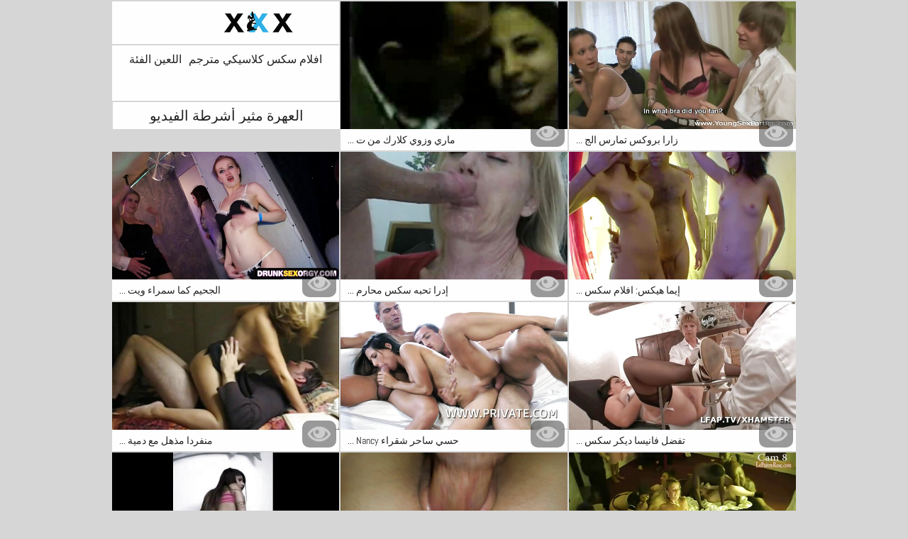

--- FILE ---
content_type: text/html; charset=UTF-8
request_url: https://ar.pornofilmegratis.org/category/swingers
body_size: 10657
content:
<!DOCTYPE html>
<html lang="ar" dir="rtl">
<head>           

            <title>الساخنة    أشرطة الفيديو الثلاثون الحرة . عالية الدقة فقط! - افلام سكس كلاسيكي مترجم  !</title>
<meta http-equiv="Content-Type" content="text/html; charset=utf-8"/> 
 
<meta name="description" content="مجانا أفضل جديد الأفلام الإباحية أفلام الكبار من  العهرة ! جميع مجانا. كل هد. "/>
<meta name="keywords" content="Adult, الكبار, الاباحية الفيلم , مجانا الثلاثون , الكبار الثلاثون أشرطة الفيديو , المرأة مثير جميلة "/>
<meta name="apple-touch-fullscreen" content="YES" />
<meta name="viewport" content="width=device-width, initial-scale=1">

<link href="https://ar.pornofilmegratis.org/css/css.css" rel="stylesheet">
<link href="https://ar.pornofilmegratis.org/css/font-awesome.okx.v1.css" rel="stylesheet" type="text/css"/> 
  
	<link href="https://ar.pornofilmegratis.org/css/styles.okx.v13.css" rel="stylesheet" type="text/css"/> 
 
 <base target="_blank">
		<link href="https://ar.pornofilmegratis.org/css/lightGallery.mob.okx.v1.css" rel="stylesheet" type="text/css"/> 



	<link href="https://ar.pornofilmegratis.org/category/swingers/" rel="canonical"/>

<link rel="apple-touch-icon" sizes="57x57" href="/files/apple-icon-57x57.png">
<link rel="apple-touch-icon" sizes="60x60" href="/files/apple-icon-60x60.png">
<link rel="apple-touch-icon" sizes="72x72" href="/files/apple-icon-72x72.png">
<link rel="apple-touch-icon" sizes="76x76" href="/files/apple-icon-76x76.png">
<link rel="apple-touch-icon" sizes="114x114" href="/files/apple-icon-114x114.png">
<link rel="apple-touch-icon" sizes="120x120" href="/files/apple-icon-120x120.png">
<link rel="apple-touch-icon" sizes="144x144" href="/files/apple-icon-144x144.png">
<link rel="apple-touch-icon" sizes="152x152" href="/files/apple-icon-152x152.png">
<link rel="apple-touch-icon" sizes="180x180" href="/files/apple-icon-180x180.png">
<link rel="icon" type="image/png" sizes="192x192"  href="/files/android-icon-192x192.png">
<link rel="icon" type="image/png" sizes="32x32" href="/files/favicon-32x32.png">
<link rel="icon" type="image/png" sizes="96x96" href="/files/favicon-96x96.png">
<link rel="icon" type="image/png" sizes="16x16" href="/files/favicon-16x16.png">

<meta name="msapplication-TileColor" content="#ffffff">
<meta name="msapplication-TileImage" content="/files/ms-icon-144x144.png">
<meta name="theme-color" content="#ffffff">
</head>
<body class="asdasdasd">





<div class="wrapper pintour ">
		<div class="head-wrapper      popul-head ">
			<div class="head  no-tags-header">
			<div class="head-top">
				<div class="head-open-menu" title="MENU">
					<i class="fa fa-bars"></i>  
				</div>
				<div class="logo">
					<a href="/" title="افلام سكس كلاسيكي مترجم"><img src="/files/logo.svg" width="154" height="30" alt="افلام سكس كلاسيكي مترجم"></a>
				</div>
			</div>
<div class="head-bottom"><div class="head-menu"><ul>
<li ><a href="/">افلام سكس كلاسيكي مترجم </a><li ><a href="/categories.html">اللعين الفئة </a></li><li ><a href="/channels.html">القنوات </a></li><li ><a href="/tags.html">العلامات </a></li>
    
</ul></div></div>
		</div>
		
    <div class="top-bl">
        <div class="top-bl-ins">
								<h1>العهرة مثير أشرطة الفيديو </h1>
				
        </div>
    </div>
</div>

<div id="list_videos_videos">
    
    
    <div class="thumb-bl thumb-bl-video   ">
			<div class="thumb thumb-video">
				<a href="/video/2204/%D9%85%D8%A7%D8%B1%D9%8A-%D9%88%D8%B2%D9%88%D9%8A-%D9%83%D9%84%D8%A7%D8%B1%D9%83-%D9%85%D9%86-%D8%AA%D9%88-%D9%83%D9%88%D8%AF-%D8%A3%D8%B1%D9%8A%D8%A7%D9%86%D8%A7-%D8%AA%D8%B4%D8%AA%D8%B1%D9%83%D8%A7%D9%86-%D9%81%D9%8A-%D9%86%D9%82%D8%A7%D9%86%D9%82-%D8%B3%D9%83%D8%B3-%D9%85%D8%AD%D8%A7%D8%B1%D9%85-%D9%83%D9%84%D8%A7%D8%B3%D9%8A%D9%83%D9%8A-%D9%85%D8%AA%D8%B1%D8%AC%D9%85-%D8%B6%D8%AE%D9%85%D8%A9/"  >
											<img class="thumb lazy-load" src="https://ar.pornofilmegratis.org/media/thumbs/4/v02204.jpg?1660272370" alt="ماري وزوي كلارك من تو كود أريانا تشتركان في نقانق سكس محارم كلاسيكي مترجم ضخمة"  width="320" height="180"/><p>ماري وزوي كلارك من ت ...</p>
					
				</a>
			</div> 
			<div class="preview">
				<svg version="1.1" xmlns="http://www.w3.org/2000/svg" width="34" height="34" viewBox="0 0 32 32" id="startButton_58108" style="margin: 0 0 -3px;">
					<path stroke-width=".2"  class="path" stroke="#F0F0F0" fill="#ccc" d="M16 6c-6.979 0-13.028 4.064-16 10 2.972 5.936 9.021 10 16 10s13.027-4.064 16-10c-2.972-5.936-9.021-10-16-10zM23.889 11.303c1.88 1.199 3.473 2.805 4.67 4.697-1.197 1.891-2.79 3.498-4.67 4.697-2.362 1.507-5.090 2.303-7.889 2.303s-5.527-0.796-7.889-2.303c-1.88-1.199-3.473-2.805-4.67-4.697 1.197-1.891 2.79-3.498 4.67-4.697 0.122-0.078 0.246-0.154 0.371-0.228-0.311 0.854-0.482 1.776-0.482 2.737 0 4.418 3.582 8 8 8s8-3.582 8-8c0-0.962-0.17-1.883-0.482-2.737 0.124 0.074 0.248 0.15 0.371 0.228v0zM16 13c0 1.657-1.343 3-3 3s-3-1.343-3-3 1.343-3 3-3 3 1.343 3 3z"></path>
				</svg>

			</div> 
		</div>











							
							
							
							
							
							
							
			<div class="thumb-bl thumb-bl-video   ">
			<div class="thumb thumb-video">
				<a href="https://ar.pornofilmegratis.org/link.php"  >
											<img class="thumb lazy-load" src="https://ar.pornofilmegratis.org/media/thumbs/9/v07609.jpg?1662683487" alt="زارا بروكس تمارس الجنس في الهواء سكس كلاسيكي قديم مترجم الطلق مع عينيها عسليتين"  width="320" height="180"/><p>زارا بروكس تمارس الج ...</p>
					
				</a>
			</div> 
			<div class="preview">
				<svg version="1.1" xmlns="http://www.w3.org/2000/svg" width="34" height="34" viewBox="0 0 32 32" id="startButton_58108" style="margin: 0 0 -3px;">
					<path stroke-width=".2"  class="path" stroke="#F0F0F0" fill="#ccc" d="M16 6c-6.979 0-13.028 4.064-16 10 2.972 5.936 9.021 10 16 10s13.027-4.064 16-10c-2.972-5.936-9.021-10-16-10zM23.889 11.303c1.88 1.199 3.473 2.805 4.67 4.697-1.197 1.891-2.79 3.498-4.67 4.697-2.362 1.507-5.090 2.303-7.889 2.303s-5.527-0.796-7.889-2.303c-1.88-1.199-3.473-2.805-4.67-4.697 1.197-1.891 2.79-3.498 4.67-4.697 0.122-0.078 0.246-0.154 0.371-0.228-0.311 0.854-0.482 1.776-0.482 2.737 0 4.418 3.582 8 8 8s8-3.582 8-8c0-0.962-0.17-1.883-0.482-2.737 0.124 0.074 0.248 0.15 0.371 0.228v0zM16 13c0 1.657-1.343 3-3 3s-3-1.343-3-3 1.343-3 3-3 3 1.343 3 3z"></path>
				</svg>

			</div> 
		</div>











							
							
							
							
							
							
							
			<div class="thumb-bl thumb-bl-video   ">
			<div class="thumb thumb-video">
				<a href="https://ar.pornofilmegratis.org/link.php"  >
											<img class="thumb lazy-load" src="https://ar.pornofilmegratis.org/media/thumbs/3/v00873.jpg?1660211190" alt="الجحيم كما سمراء ويتني رايت استغل من قبل رئيسها سكس كلاسيكي مترجم عربي"  width="320" height="180"/><p>الجحيم كما سمراء ويت ...</p>
					
				</a>
			</div> 
			<div class="preview">
				<svg version="1.1" xmlns="http://www.w3.org/2000/svg" width="34" height="34" viewBox="0 0 32 32" id="startButton_58108" style="margin: 0 0 -3px;">
					<path stroke-width=".2"  class="path" stroke="#F0F0F0" fill="#ccc" d="M16 6c-6.979 0-13.028 4.064-16 10 2.972 5.936 9.021 10 16 10s13.027-4.064 16-10c-2.972-5.936-9.021-10-16-10zM23.889 11.303c1.88 1.199 3.473 2.805 4.67 4.697-1.197 1.891-2.79 3.498-4.67 4.697-2.362 1.507-5.090 2.303-7.889 2.303s-5.527-0.796-7.889-2.303c-1.88-1.199-3.473-2.805-4.67-4.697 1.197-1.891 2.79-3.498 4.67-4.697 0.122-0.078 0.246-0.154 0.371-0.228-0.311 0.854-0.482 1.776-0.482 2.737 0 4.418 3.582 8 8 8s8-3.582 8-8c0-0.962-0.17-1.883-0.482-2.737 0.124 0.074 0.248 0.15 0.371 0.228v0zM16 13c0 1.657-1.343 3-3 3s-3-1.343-3-3 1.343-3 3-3 3 1.343 3 3z"></path>
				</svg>

			</div> 
		</div>











							
							
							
							
							
							
							
			<div class="thumb-bl thumb-bl-video   ">
			<div class="thumb thumb-video">
				<a href="https://ar.pornofilmegratis.org/link.php"  >
											<img class="thumb lazy-load" src="https://ar.pornofilmegratis.org/media/thumbs/4/v07704.jpg?1664066754" alt="إدرا تحبه سكس محارم كلاسيكي لاحقًا"  width="320" height="180"/><p>إدرا تحبه سكس محارم  ...</p>
					
				</a>
			</div> 
			<div class="preview">
				<svg version="1.1" xmlns="http://www.w3.org/2000/svg" width="34" height="34" viewBox="0 0 32 32" id="startButton_58108" style="margin: 0 0 -3px;">
					<path stroke-width=".2"  class="path" stroke="#F0F0F0" fill="#ccc" d="M16 6c-6.979 0-13.028 4.064-16 10 2.972 5.936 9.021 10 16 10s13.027-4.064 16-10c-2.972-5.936-9.021-10-16-10zM23.889 11.303c1.88 1.199 3.473 2.805 4.67 4.697-1.197 1.891-2.79 3.498-4.67 4.697-2.362 1.507-5.090 2.303-7.889 2.303s-5.527-0.796-7.889-2.303c-1.88-1.199-3.473-2.805-4.67-4.697 1.197-1.891 2.79-3.498 4.67-4.697 0.122-0.078 0.246-0.154 0.371-0.228-0.311 0.854-0.482 1.776-0.482 2.737 0 4.418 3.582 8 8 8s8-3.582 8-8c0-0.962-0.17-1.883-0.482-2.737 0.124 0.074 0.248 0.15 0.371 0.228v0zM16 13c0 1.657-1.343 3-3 3s-3-1.343-3-3 1.343-3 3-3 3 1.343 3 3z"></path>
				</svg>

			</div> 
		</div>











							
							
							
							
							
							
							
			<div class="thumb-bl thumb-bl-video   ">
			<div class="thumb thumb-video">
				<a href="/video/8030/%D8%A5%D9%8A%D9%85%D8%A7-%D9%87%D9%8A%D9%83%D8%B3-%D8%A7%D9%81%D9%84%D8%A7%D9%85-%D8%B3%D9%83%D8%B3-%D8%B7%D9%88%D9%8A%D9%84%D8%A9-%D9%83%D9%84%D8%A7%D8%B3%D9%8A%D9%83%D9%8A-%D8%A7%D9%84%D8%A7%D9%83%D8%AA%D8%A6%D8%A7%D8%A8-%D8%A7%D9%84%D8%B4%D8%B1%D8%AC%D9%8A/"  >
											<img class="thumb lazy-load" src="https://ar.pornofilmegratis.org/media/thumbs/0/v08030.jpg?1662686167" alt="إيما هيكس: افلام سكس طويلة كلاسيكي الاكتئاب الشرجي"  width="320" height="180"/><p>إيما هيكس: افلام سكس ...</p>
					
				</a>
			</div> 
			<div class="preview">
				<svg version="1.1" xmlns="http://www.w3.org/2000/svg" width="34" height="34" viewBox="0 0 32 32" id="startButton_58108" style="margin: 0 0 -3px;">
					<path stroke-width=".2"  class="path" stroke="#F0F0F0" fill="#ccc" d="M16 6c-6.979 0-13.028 4.064-16 10 2.972 5.936 9.021 10 16 10s13.027-4.064 16-10c-2.972-5.936-9.021-10-16-10zM23.889 11.303c1.88 1.199 3.473 2.805 4.67 4.697-1.197 1.891-2.79 3.498-4.67 4.697-2.362 1.507-5.090 2.303-7.889 2.303s-5.527-0.796-7.889-2.303c-1.88-1.199-3.473-2.805-4.67-4.697 1.197-1.891 2.79-3.498 4.67-4.697 0.122-0.078 0.246-0.154 0.371-0.228-0.311 0.854-0.482 1.776-0.482 2.737 0 4.418 3.582 8 8 8s8-3.582 8-8c0-0.962-0.17-1.883-0.482-2.737 0.124 0.074 0.248 0.15 0.371 0.228v0zM16 13c0 1.657-1.343 3-3 3s-3-1.343-3-3 1.343-3 3-3 3 1.343 3 3z"></path>
				</svg>

			</div> 
		</div>











							
							
							
							
							
							
							
			<div class="thumb-bl thumb-bl-video   ">
			<div class="thumb thumb-video">
				<a href="/video/4471/%D9%85%D9%86%D9%81%D8%B1%D8%AF%D8%A7-%D9%85%D8%B0%D9%87%D9%84-%D9%85%D8%B9-%D8%AF%D9%85%D9%8A%D8%A9-%D8%A7%D9%84%D9%85%D8%B9%D8%AA%D9%88%D9%87-%D8%A7%D9%84%D9%83%D8%A8%D9%8A%D8%B1%D8%A9-%D8%B5%D9%88%D9%81%D9%8A%D8%A7-%D8%AF%D9%8A%D9%85%D9%88%D9%86-%D8%A7%D9%81%D9%84%D8%A7%D9%85-%D8%B3%D9%83%D8%B3-%D8%B7%D9%88%D9%8A%D9%84%D8%A9-%D9%83%D9%84%D8%A7%D8%B3%D9%8A%D9%83%D9%8A-%D9%81%D9%8A-%D8%BA%D8%B1%D9%81%D8%A9-%D8%A7%D9%84%D9%86%D9%88%D9%85/"  >
											<img class="thumb lazy-load" src="https://ar.pornofilmegratis.org/media/thumbs/1/v04471.jpg?1660180552" alt="منفردا مذهل مع دمية المعتوه الكبيرة صوفيا ديمون افلام سكس طويلة كلاسيكي في غرفة النوم"  width="320" height="180"/><p>منفردا مذهل مع دمية  ...</p>
					
				</a>
			</div> 
			<div class="preview">
				<svg version="1.1" xmlns="http://www.w3.org/2000/svg" width="34" height="34" viewBox="0 0 32 32" id="startButton_58108" style="margin: 0 0 -3px;">
					<path stroke-width=".2"  class="path" stroke="#F0F0F0" fill="#ccc" d="M16 6c-6.979 0-13.028 4.064-16 10 2.972 5.936 9.021 10 16 10s13.027-4.064 16-10c-2.972-5.936-9.021-10-16-10zM23.889 11.303c1.88 1.199 3.473 2.805 4.67 4.697-1.197 1.891-2.79 3.498-4.67 4.697-2.362 1.507-5.090 2.303-7.889 2.303s-5.527-0.796-7.889-2.303c-1.88-1.199-3.473-2.805-4.67-4.697 1.197-1.891 2.79-3.498 4.67-4.697 0.122-0.078 0.246-0.154 0.371-0.228-0.311 0.854-0.482 1.776-0.482 2.737 0 4.418 3.582 8 8 8s8-3.582 8-8c0-0.962-0.17-1.883-0.482-2.737 0.124 0.074 0.248 0.15 0.371 0.228v0zM16 13c0 1.657-1.343 3-3 3s-3-1.343-3-3 1.343-3 3-3 3 1.343 3 3z"></path>
				</svg>

			</div> 
		</div>











							
							
							
							
							
							
							
			<div class="thumb-bl thumb-bl-video   ">
			<div class="thumb thumb-video">
				<a href="/video/4200/%D8%AD%D8%B3%D9%8A-%D8%B3%D8%A7%D8%AD%D8%B1-%D8%B4%D9%82%D8%B1%D8%A7%D8%A1-nancy-s-%D9%85%D8%A7%D8%B1%D8%B3-%D8%A7%D9%81%D9%84%D8%A7%D9%85-%D8%B3%D9%83%D8%B3-%D8%B9%D8%A7%D8%A6%D9%84%D9%8A-%D9%83%D9%84%D8%A7%D8%B3%D9%8A%D9%83%D9%8A-%D8%A7%D9%84%D8%AC%D9%86%D8%B3-%D8%B4%D8%A7%D9%82-%D9%81%D9%8A-%D8%A7%D9%84-%D8%A3%D8%A8%D9%8A%D8%B6-%D8%BA%D8%B1%D9%81%D8%A9/"  >
											<img class="thumb lazy-load" src="https://ar.pornofilmegratis.org/media/thumbs/0/v04200.jpg?1660451475" alt="حسي ساحر شقراء Nancy S مارس افلام سكس عائلي كلاسيكي الجنس شاق في ال أبيض غرفة"  width="320" height="180"/><p>حسي ساحر شقراء Nancy ...</p>
					
				</a>
			</div> 
			<div class="preview">
				<svg version="1.1" xmlns="http://www.w3.org/2000/svg" width="34" height="34" viewBox="0 0 32 32" id="startButton_58108" style="margin: 0 0 -3px;">
					<path stroke-width=".2"  class="path" stroke="#F0F0F0" fill="#ccc" d="M16 6c-6.979 0-13.028 4.064-16 10 2.972 5.936 9.021 10 16 10s13.027-4.064 16-10c-2.972-5.936-9.021-10-16-10zM23.889 11.303c1.88 1.199 3.473 2.805 4.67 4.697-1.197 1.891-2.79 3.498-4.67 4.697-2.362 1.507-5.090 2.303-7.889 2.303s-5.527-0.796-7.889-2.303c-1.88-1.199-3.473-2.805-4.67-4.697 1.197-1.891 2.79-3.498 4.67-4.697 0.122-0.078 0.246-0.154 0.371-0.228-0.311 0.854-0.482 1.776-0.482 2.737 0 4.418 3.582 8 8 8s8-3.582 8-8c0-0.962-0.17-1.883-0.482-2.737 0.124 0.074 0.248 0.15 0.371 0.228v0zM16 13c0 1.657-1.343 3-3 3s-3-1.343-3-3 1.343-3 3-3 3 1.343 3 3z"></path>
				</svg>

			</div> 
		</div>











							
							
							
							
							
							
							
			<div class="thumb-bl thumb-bl-video   ">
			<div class="thumb thumb-video">
				<a href="https://ar.pornofilmegratis.org/link.php"  >
											<img class="thumb lazy-load" src="https://ar.pornofilmegratis.org/media/thumbs/8/v09258.jpg?1660365095" alt="تفضل فانيسا ديكر سكس مترجم كلاسيكي وفينا ريد العربدة الشرجية"  width="320" height="180"/><p>تفضل فانيسا ديكر سكس ...</p>
					
				</a>
			</div> 
			<div class="preview">
				<svg version="1.1" xmlns="http://www.w3.org/2000/svg" width="34" height="34" viewBox="0 0 32 32" id="startButton_58108" style="margin: 0 0 -3px;">
					<path stroke-width=".2"  class="path" stroke="#F0F0F0" fill="#ccc" d="M16 6c-6.979 0-13.028 4.064-16 10 2.972 5.936 9.021 10 16 10s13.027-4.064 16-10c-2.972-5.936-9.021-10-16-10zM23.889 11.303c1.88 1.199 3.473 2.805 4.67 4.697-1.197 1.891-2.79 3.498-4.67 4.697-2.362 1.507-5.090 2.303-7.889 2.303s-5.527-0.796-7.889-2.303c-1.88-1.199-3.473-2.805-4.67-4.697 1.197-1.891 2.79-3.498 4.67-4.697 0.122-0.078 0.246-0.154 0.371-0.228-0.311 0.854-0.482 1.776-0.482 2.737 0 4.418 3.582 8 8 8s8-3.582 8-8c0-0.962-0.17-1.883-0.482-2.737 0.124 0.074 0.248 0.15 0.371 0.228v0zM16 13c0 1.657-1.343 3-3 3s-3-1.343-3-3 1.343-3 3-3 3 1.343 3 3z"></path>
				</svg>

			</div> 
		</div>











							
							
							
							
							
							
							
			<div class="thumb-bl thumb-bl-video   ">
			<div class="thumb thumb-video">
				<a href="https://ar.pornofilmegratis.org/link.php"  >
											<img class="thumb lazy-load" src="https://ar.pornofilmegratis.org/media/thumbs/5/v08105.jpg?1660407425" alt="الشرج دسم افلام سكس ايطالي كلاسيكي وثغرات"  width="320" height="180"/><p>الشرج دسم افلام سكس  ...</p>
					
				</a>
			</div> 
			<div class="preview">
				<svg version="1.1" xmlns="http://www.w3.org/2000/svg" width="34" height="34" viewBox="0 0 32 32" id="startButton_58108" style="margin: 0 0 -3px;">
					<path stroke-width=".2"  class="path" stroke="#F0F0F0" fill="#ccc" d="M16 6c-6.979 0-13.028 4.064-16 10 2.972 5.936 9.021 10 16 10s13.027-4.064 16-10c-2.972-5.936-9.021-10-16-10zM23.889 11.303c1.88 1.199 3.473 2.805 4.67 4.697-1.197 1.891-2.79 3.498-4.67 4.697-2.362 1.507-5.090 2.303-7.889 2.303s-5.527-0.796-7.889-2.303c-1.88-1.199-3.473-2.805-4.67-4.697 1.197-1.891 2.79-3.498 4.67-4.697 0.122-0.078 0.246-0.154 0.371-0.228-0.311 0.854-0.482 1.776-0.482 2.737 0 4.418 3.582 8 8 8s8-3.582 8-8c0-0.962-0.17-1.883-0.482-2.737 0.124 0.074 0.248 0.15 0.371 0.228v0zM16 13c0 1.657-1.343 3-3 3s-3-1.343-3-3 1.343-3 3-3 3 1.343 3 3z"></path>
				</svg>

			</div> 
		</div>











							
							
							
							
							
							
							
			<div class="thumb-bl thumb-bl-video   ">
			<div class="thumb thumb-video">
				<a href="https://ar.pornofilmegratis.org/link.php"  >
											<img class="thumb lazy-load" src="https://ar.pornofilmegratis.org/media/thumbs/9/v08899.jpg?1661472127" alt="يظهر أنجيلا الأبيض لها كبير سكس مترجم كلاسيكي الثدي الطبيعي 42G ، هذا OC يحصل على الديك في بلدها النائي!"  width="320" height="180"/><p>يظهر أنجيلا الأبيض ل ...</p>
					
				</a>
			</div> 
			<div class="preview">
				<svg version="1.1" xmlns="http://www.w3.org/2000/svg" width="34" height="34" viewBox="0 0 32 32" id="startButton_58108" style="margin: 0 0 -3px;">
					<path stroke-width=".2"  class="path" stroke="#F0F0F0" fill="#ccc" d="M16 6c-6.979 0-13.028 4.064-16 10 2.972 5.936 9.021 10 16 10s13.027-4.064 16-10c-2.972-5.936-9.021-10-16-10zM23.889 11.303c1.88 1.199 3.473 2.805 4.67 4.697-1.197 1.891-2.79 3.498-4.67 4.697-2.362 1.507-5.090 2.303-7.889 2.303s-5.527-0.796-7.889-2.303c-1.88-1.199-3.473-2.805-4.67-4.697 1.197-1.891 2.79-3.498 4.67-4.697 0.122-0.078 0.246-0.154 0.371-0.228-0.311 0.854-0.482 1.776-0.482 2.737 0 4.418 3.582 8 8 8s8-3.582 8-8c0-0.962-0.17-1.883-0.482-2.737 0.124 0.074 0.248 0.15 0.371 0.228v0zM16 13c0 1.657-1.343 3-3 3s-3-1.343-3-3 1.343-3 3-3 3 1.343 3 3z"></path>
				</svg>

			</div> 
		</div>











							
							
							
							
							
							
							
			<div class="thumb-bl thumb-bl-video   ">
			<div class="thumb thumb-video">
				<a href="https://ar.pornofilmegratis.org/link.php"  >
											<img class="thumb lazy-load" src="https://ar.pornofilmegratis.org/media/thumbs/4/v03344.jpg?1661649350" alt="فتحت نينا هارتلي ، ذات الخبرة في جبهة مورو الإسلامية افلام اجنبي كلاسيكي للتحرير ، ثقبها الدقيق"  width="320" height="180"/><p>فتحت نينا هارتلي ، ذ ...</p>
					
				</a>
			</div> 
			<div class="preview">
				<svg version="1.1" xmlns="http://www.w3.org/2000/svg" width="34" height="34" viewBox="0 0 32 32" id="startButton_58108" style="margin: 0 0 -3px;">
					<path stroke-width=".2"  class="path" stroke="#F0F0F0" fill="#ccc" d="M16 6c-6.979 0-13.028 4.064-16 10 2.972 5.936 9.021 10 16 10s13.027-4.064 16-10c-2.972-5.936-9.021-10-16-10zM23.889 11.303c1.88 1.199 3.473 2.805 4.67 4.697-1.197 1.891-2.79 3.498-4.67 4.697-2.362 1.507-5.090 2.303-7.889 2.303s-5.527-0.796-7.889-2.303c-1.88-1.199-3.473-2.805-4.67-4.697 1.197-1.891 2.79-3.498 4.67-4.697 0.122-0.078 0.246-0.154 0.371-0.228-0.311 0.854-0.482 1.776-0.482 2.737 0 4.418 3.582 8 8 8s8-3.582 8-8c0-0.962-0.17-1.883-0.482-2.737 0.124 0.074 0.248 0.15 0.371 0.228v0zM16 13c0 1.657-1.343 3-3 3s-3-1.343-3-3 1.343-3 3-3 3 1.343 3 3z"></path>
				</svg>

			</div> 
		</div>











							
							
							
							
							
							
							
			<div class="thumb-bl thumb-bl-video   ">
			<div class="thumb thumb-video">
				<a href="https://ar.pornofilmegratis.org/link.php"  >
											<img class="thumb lazy-load" src="https://ar.pornofilmegratis.org/media/thumbs/0/v02270.jpg?1660348921" alt="تستعرض افلام سكس محارم كلاسيكي عارضة الأزياء المثيرة ستيلا كاردو قاعها المستدير"  width="320" height="180"/><p>تستعرض افلام سكس محا ...</p>
					
				</a>
			</div> 
			<div class="preview">
				<svg version="1.1" xmlns="http://www.w3.org/2000/svg" width="34" height="34" viewBox="0 0 32 32" id="startButton_58108" style="margin: 0 0 -3px;">
					<path stroke-width=".2"  class="path" stroke="#F0F0F0" fill="#ccc" d="M16 6c-6.979 0-13.028 4.064-16 10 2.972 5.936 9.021 10 16 10s13.027-4.064 16-10c-2.972-5.936-9.021-10-16-10zM23.889 11.303c1.88 1.199 3.473 2.805 4.67 4.697-1.197 1.891-2.79 3.498-4.67 4.697-2.362 1.507-5.090 2.303-7.889 2.303s-5.527-0.796-7.889-2.303c-1.88-1.199-3.473-2.805-4.67-4.697 1.197-1.891 2.79-3.498 4.67-4.697 0.122-0.078 0.246-0.154 0.371-0.228-0.311 0.854-0.482 1.776-0.482 2.737 0 4.418 3.582 8 8 8s8-3.582 8-8c0-0.962-0.17-1.883-0.482-2.737 0.124 0.074 0.248 0.15 0.371 0.228v0zM16 13c0 1.657-1.343 3-3 3s-3-1.343-3-3 1.343-3 3-3 3 1.343 3 3z"></path>
				</svg>

			</div> 
		</div>











							
							
							
							
							
							
							
			<div class="thumb-bl thumb-bl-video   ">
			<div class="thumb thumb-video">
				<a href="/video/8081/%D9%84%D8%A7-%D8%AD%D9%85%D8%A7%D9%84%D8%A9-%D8%B5%D8%AF%D8%B1-%D8%A7%D9%81%D9%84%D8%A7%D9%85-%D9%83%D9%84%D8%A7%D8%B3%D9%8A%D9%83%D9%8A-%D9%81%D8%B1%D9%86%D8%B3%D9%8A-%D9%8A%D9%85%D9%83%D9%86%D9%87%D8%A7-%D8%AD%D9%85%D9%84%D9%87%D9%85/"  >
											<img class="thumb lazy-load" src="https://ar.pornofilmegratis.org/media/thumbs/1/v08081.jpg?1660271481" alt="لا حمالة صدر افلام كلاسيكي فرنسي يمكنها حملهم"  width="320" height="180"/><p>لا حمالة صدر افلام ك ...</p>
					
				</a>
			</div> 
			<div class="preview">
				<svg version="1.1" xmlns="http://www.w3.org/2000/svg" width="34" height="34" viewBox="0 0 32 32" id="startButton_58108" style="margin: 0 0 -3px;">
					<path stroke-width=".2"  class="path" stroke="#F0F0F0" fill="#ccc" d="M16 6c-6.979 0-13.028 4.064-16 10 2.972 5.936 9.021 10 16 10s13.027-4.064 16-10c-2.972-5.936-9.021-10-16-10zM23.889 11.303c1.88 1.199 3.473 2.805 4.67 4.697-1.197 1.891-2.79 3.498-4.67 4.697-2.362 1.507-5.090 2.303-7.889 2.303s-5.527-0.796-7.889-2.303c-1.88-1.199-3.473-2.805-4.67-4.697 1.197-1.891 2.79-3.498 4.67-4.697 0.122-0.078 0.246-0.154 0.371-0.228-0.311 0.854-0.482 1.776-0.482 2.737 0 4.418 3.582 8 8 8s8-3.582 8-8c0-0.962-0.17-1.883-0.482-2.737 0.124 0.074 0.248 0.15 0.371 0.228v0zM16 13c0 1.657-1.343 3-3 3s-3-1.343-3-3 1.343-3 3-3 3 1.343 3 3z"></path>
				</svg>

			</div> 
		</div>











							
							
							
							
							
							
							
			<div class="thumb-bl thumb-bl-video   ">
			<div class="thumb thumb-video">
				<a href="/video/2850/%D8%AA%D8%A8%D8%AF%D9%88-%D8%A7%D9%84%D9%87%D9%88%D8%AA%D9%8A-%D9%83%D9%84%D8%A7%D8%B3%D9%8A%D9%83%D9%8A-%D9%85%D8%AA%D8%B1%D8%AC%D9%85-%D8%B3%D9%83%D8%B3-%D8%B0%D8%A7%D8%AA-%D8%A7%D9%84%D8%B4%D8%B9%D8%B1-%D8%A7%D9%84%D8%A3%D8%B2%D8%B1%D9%82-jewels-blue-%D8%B1%D8%A7%D8%A6%D8%B9%D8%A9-%D9%85%D8%B9-%D9%88%D8%AC%D9%88%D8%AF-%D9%82%D8%B6%D9%8A%D8%A8-%D8%B6%D8%AE%D9%85-%D8%AF%D8%A7%D8%AE%D9%84-%D8%B5%D8%AF%D8%B9%D9%87%D8%A7/"  >
											<img class="thumb lazy-load" src="https://ar.pornofilmegratis.org/media/thumbs/0/v02850.jpg?1661386555" alt="تبدو الهوتي كلاسيكي مترجم سكس ذات الشعر الأزرق Jewels Blue رائعة مع وجود قضيب ضخم داخل صدعها"  width="320" height="180"/><p>تبدو الهوتي كلاسيكي  ...</p>
					
				</a>
			</div> 
			<div class="preview">
				<svg version="1.1" xmlns="http://www.w3.org/2000/svg" width="34" height="34" viewBox="0 0 32 32" id="startButton_58108" style="margin: 0 0 -3px;">
					<path stroke-width=".2"  class="path" stroke="#F0F0F0" fill="#ccc" d="M16 6c-6.979 0-13.028 4.064-16 10 2.972 5.936 9.021 10 16 10s13.027-4.064 16-10c-2.972-5.936-9.021-10-16-10zM23.889 11.303c1.88 1.199 3.473 2.805 4.67 4.697-1.197 1.891-2.79 3.498-4.67 4.697-2.362 1.507-5.090 2.303-7.889 2.303s-5.527-0.796-7.889-2.303c-1.88-1.199-3.473-2.805-4.67-4.697 1.197-1.891 2.79-3.498 4.67-4.697 0.122-0.078 0.246-0.154 0.371-0.228-0.311 0.854-0.482 1.776-0.482 2.737 0 4.418 3.582 8 8 8s8-3.582 8-8c0-0.962-0.17-1.883-0.482-2.737 0.124 0.074 0.248 0.15 0.371 0.228v0zM16 13c0 1.657-1.343 3-3 3s-3-1.343-3-3 1.343-3 3-3 3 1.343 3 3z"></path>
				</svg>

			</div> 
		</div>











							
							
							
							
							
							
							
			<div class="thumb-bl thumb-bl-video   ">
			<div class="thumb thumb-video">
				<a href="/video/4725/%D8%AF%D9%85%D9%8A%D8%A9-%D8%AD%D9%85%D8%B1%D8%A7%D8%A1-%D8%A7%D9%84%D8%B4%D8%B9%D8%B1-%D9%85%D8%B9-%D8%B6%D8%AE%D9%85%D8%A9-%D8%B3%D9%83%D8%B3-%D9%83%D9%84%D8%A7%D8%B3%D9%8A%D9%83%D9%8A-%D9%82%D8%AF%D9%8A%D9%85-%D9%85%D8%AA%D8%B1%D8%AC%D9%85-%D8%A7%D9%84%D8%AB%D8%AF%D9%8A-%D8%AA%D9%81%D8%B6%D9%84-eliza-allure-%D8%A7%D9%84%D8%AC%D9%86%D8%B3-%D8%A7%D9%84%D8%AC%D9%8A%D8%AF-%D9%85%D8%B9-%D8%A7%D9%84%D8%AF%D9%8A%D9%83/"  >
											<img class="thumb lazy-load" src="https://ar.pornofilmegratis.org/media/thumbs/5/v04725.jpg?1663205444" alt="دمية حمراء الشعر مع ضخمة سكس كلاسيكي قديم مترجم الثدي تفضل Eliza Allure الجنس الجيد مع الديك"  width="320" height="180"/><p>دمية حمراء الشعر مع  ...</p>
					
				</a>
			</div> 
			<div class="preview">
				<svg version="1.1" xmlns="http://www.w3.org/2000/svg" width="34" height="34" viewBox="0 0 32 32" id="startButton_58108" style="margin: 0 0 -3px;">
					<path stroke-width=".2"  class="path" stroke="#F0F0F0" fill="#ccc" d="M16 6c-6.979 0-13.028 4.064-16 10 2.972 5.936 9.021 10 16 10s13.027-4.064 16-10c-2.972-5.936-9.021-10-16-10zM23.889 11.303c1.88 1.199 3.473 2.805 4.67 4.697-1.197 1.891-2.79 3.498-4.67 4.697-2.362 1.507-5.090 2.303-7.889 2.303s-5.527-0.796-7.889-2.303c-1.88-1.199-3.473-2.805-4.67-4.697 1.197-1.891 2.79-3.498 4.67-4.697 0.122-0.078 0.246-0.154 0.371-0.228-0.311 0.854-0.482 1.776-0.482 2.737 0 4.418 3.582 8 8 8s8-3.582 8-8c0-0.962-0.17-1.883-0.482-2.737 0.124 0.074 0.248 0.15 0.371 0.228v0zM16 13c0 1.657-1.343 3-3 3s-3-1.343-3-3 1.343-3 3-3 3 1.343 3 3z"></path>
				</svg>

			</div> 
		</div>











							
							
							
							
							
							
							
			<div class="thumb-bl thumb-bl-video   ">
			<div class="thumb thumb-video">
				<a href="/video/9949/%D8%B5%D8%B9%D8%A8-%D8%A7%D9%84%D8%AA%D8%B9%D9%84%D9%85-%D8%B3%D9%83%D8%B3-%D9%83%D9%84%D8%A7%D8%B3%D9%8A%D9%83%D9%8A-%D9%82%D8%AF%D9%8A%D9%85-%D9%85%D8%AA%D8%B1%D8%AC%D9%85/"  >
											<img class="thumb lazy-load" src="https://ar.pornofilmegratis.org/media/thumbs/9/v09949.jpg?1660271484" alt="صعب التعلم سكس كلاسيكي قديم مترجم"  width="320" height="180"/><p>صعب التعلم سكس كلاسي ...</p>
					
				</a>
			</div> 
			<div class="preview">
				<svg version="1.1" xmlns="http://www.w3.org/2000/svg" width="34" height="34" viewBox="0 0 32 32" id="startButton_58108" style="margin: 0 0 -3px;">
					<path stroke-width=".2"  class="path" stroke="#F0F0F0" fill="#ccc" d="M16 6c-6.979 0-13.028 4.064-16 10 2.972 5.936 9.021 10 16 10s13.027-4.064 16-10c-2.972-5.936-9.021-10-16-10zM23.889 11.303c1.88 1.199 3.473 2.805 4.67 4.697-1.197 1.891-2.79 3.498-4.67 4.697-2.362 1.507-5.090 2.303-7.889 2.303s-5.527-0.796-7.889-2.303c-1.88-1.199-3.473-2.805-4.67-4.697 1.197-1.891 2.79-3.498 4.67-4.697 0.122-0.078 0.246-0.154 0.371-0.228-0.311 0.854-0.482 1.776-0.482 2.737 0 4.418 3.582 8 8 8s8-3.582 8-8c0-0.962-0.17-1.883-0.482-2.737 0.124 0.074 0.248 0.15 0.371 0.228v0zM16 13c0 1.657-1.343 3-3 3s-3-1.343-3-3 1.343-3 3-3 3 1.343 3 3z"></path>
				</svg>

			</div> 
		</div>











							
							
							
							
							
							
							
			<div class="thumb-bl thumb-bl-video   ">
			<div class="thumb thumb-video">
				<a href="https://ar.pornofilmegratis.org/link.php"  >
											<img class="thumb lazy-load" src="https://ar.pornofilmegratis.org/media/thumbs/9/v09109.jpg?1660333587" alt="القمة مترجم محارم كلاسيكي التي"  width="320" height="180"/><p>القمة مترجم محارم كل ...</p>
					
				</a>
			</div> 
			<div class="preview">
				<svg version="1.1" xmlns="http://www.w3.org/2000/svg" width="34" height="34" viewBox="0 0 32 32" id="startButton_58108" style="margin: 0 0 -3px;">
					<path stroke-width=".2"  class="path" stroke="#F0F0F0" fill="#ccc" d="M16 6c-6.979 0-13.028 4.064-16 10 2.972 5.936 9.021 10 16 10s13.027-4.064 16-10c-2.972-5.936-9.021-10-16-10zM23.889 11.303c1.88 1.199 3.473 2.805 4.67 4.697-1.197 1.891-2.79 3.498-4.67 4.697-2.362 1.507-5.090 2.303-7.889 2.303s-5.527-0.796-7.889-2.303c-1.88-1.199-3.473-2.805-4.67-4.697 1.197-1.891 2.79-3.498 4.67-4.697 0.122-0.078 0.246-0.154 0.371-0.228-0.311 0.854-0.482 1.776-0.482 2.737 0 4.418 3.582 8 8 8s8-3.582 8-8c0-0.962-0.17-1.883-0.482-2.737 0.124 0.074 0.248 0.15 0.371 0.228v0zM16 13c0 1.657-1.343 3-3 3s-3-1.343-3-3 1.343-3 3-3 3 1.343 3 3z"></path>
				</svg>

			</div> 
		</div>











							
							
							
							
							
							
							
			<div class="thumb-bl thumb-bl-video   ">
			<div class="thumb thumb-video">
				<a href="https://ar.pornofilmegratis.org/link.php"  >
											<img class="thumb lazy-load" src="https://ar.pornofilmegratis.org/media/thumbs/8/v01588.jpg?1660440704" alt="جميلات Adria Rye سكس محارم كلاسيكي و Sylvia Sage يمارسان الجنس على طاولة البلياردو"  width="320" height="180"/><p>جميلات Adria Rye سكس ...</p>
					
				</a>
			</div> 
			<div class="preview">
				<svg version="1.1" xmlns="http://www.w3.org/2000/svg" width="34" height="34" viewBox="0 0 32 32" id="startButton_58108" style="margin: 0 0 -3px;">
					<path stroke-width=".2"  class="path" stroke="#F0F0F0" fill="#ccc" d="M16 6c-6.979 0-13.028 4.064-16 10 2.972 5.936 9.021 10 16 10s13.027-4.064 16-10c-2.972-5.936-9.021-10-16-10zM23.889 11.303c1.88 1.199 3.473 2.805 4.67 4.697-1.197 1.891-2.79 3.498-4.67 4.697-2.362 1.507-5.090 2.303-7.889 2.303s-5.527-0.796-7.889-2.303c-1.88-1.199-3.473-2.805-4.67-4.697 1.197-1.891 2.79-3.498 4.67-4.697 0.122-0.078 0.246-0.154 0.371-0.228-0.311 0.854-0.482 1.776-0.482 2.737 0 4.418 3.582 8 8 8s8-3.582 8-8c0-0.962-0.17-1.883-0.482-2.737 0.124 0.074 0.248 0.15 0.371 0.228v0zM16 13c0 1.657-1.343 3-3 3s-3-1.343-3-3 1.343-3 3-3 3 1.343 3 3z"></path>
				</svg>

			</div> 
		</div>











							
							
							
							
							
							
							
			<div class="thumb-bl thumb-bl-video   ">
			<div class="thumb thumb-video">
				<a href="/video/3496/%D8%A7%D9%85%D8%B1%D8%A3%D8%A9-%D8%B3%D9%85%D8%B1%D8%A7%D8%A1-%D9%81%D8%A7%D8%AA%D9%86%D8%A9-maddie-lane-%D8%AA%D8%A8%D8%AF%D9%88-%D8%AC%D8%B0%D8%A7%D8%A8%D8%A9-%D8%B3%D9%83%D8%B3-%D9%85%D8%AD%D8%A7%D8%B1%D9%85-%D9%83%D9%84%D8%A7%D8%B3%D9%8A%D9%83%D9%8A-%D9%84%D9%84%D8%BA%D8%A7%D9%8A%D8%A9-%D9%81%D9%8A-%D9%88%D8%B6%D8%B9%D9%8A%D8%A9-%D8%A3%D8%B3%D9%84%D9%88%D8%A8-%D9%87%D8%B2%D9%84%D9%8A/"  >
											<img class="thumb lazy-load" src="https://ar.pornofilmegratis.org/media/thumbs/6/v03496.jpg?1660458681" alt="امرأة سمراء فاتنة Maddie Lane تبدو جذابة سكس محارم كلاسيكي للغاية في وضعية أسلوب هزلي"  width="320" height="180"/><p>امرأة سمراء فاتنة Ma ...</p>
					
				</a>
			</div> 
			<div class="preview">
				<svg version="1.1" xmlns="http://www.w3.org/2000/svg" width="34" height="34" viewBox="0 0 32 32" id="startButton_58108" style="margin: 0 0 -3px;">
					<path stroke-width=".2"  class="path" stroke="#F0F0F0" fill="#ccc" d="M16 6c-6.979 0-13.028 4.064-16 10 2.972 5.936 9.021 10 16 10s13.027-4.064 16-10c-2.972-5.936-9.021-10-16-10zM23.889 11.303c1.88 1.199 3.473 2.805 4.67 4.697-1.197 1.891-2.79 3.498-4.67 4.697-2.362 1.507-5.090 2.303-7.889 2.303s-5.527-0.796-7.889-2.303c-1.88-1.199-3.473-2.805-4.67-4.697 1.197-1.891 2.79-3.498 4.67-4.697 0.122-0.078 0.246-0.154 0.371-0.228-0.311 0.854-0.482 1.776-0.482 2.737 0 4.418 3.582 8 8 8s8-3.582 8-8c0-0.962-0.17-1.883-0.482-2.737 0.124 0.074 0.248 0.15 0.371 0.228v0zM16 13c0 1.657-1.343 3-3 3s-3-1.343-3-3 1.343-3 3-3 3 1.343 3 3z"></path>
				</svg>

			</div> 
		</div>











							
							
							
							
							
							
							
			<div class="thumb-bl thumb-bl-video   ">
			<div class="thumb thumb-video">
				<a href="/video/3318/%D8%B3%D9%85%D8%B1%D8%A7%D8%A1-%D8%BA%D9%86%D9%8A%D8%A9-%D8%AF%D8%A7%D8%B1%D9%8A%D8%A7-%D8%B3%D9%83%D8%B3-%D9%83%D9%84%D8%A7%D8%B3%D9%8A%D9%83%D9%8A-%D9%82%D8%AF%D9%8A%D9%85-%D9%85%D8%AA%D8%B1%D8%AC%D9%85-%D8%B9%D8%B1%D8%A8%D9%8A-%D9%85%D8%B9-%D8%B6%D8%AE%D9%85%D8%A9-%D8%A7%D9%84%D8%AB%D8%AF%D9%8A-%D8%AA%D8%B8%D9%87%D8%B1-%D9%84%D9%87%D8%A7-%D9%83%D8%B3-%D8%B9%D8%A7%D8%B1%D9%8A%D8%A9/"  >
											<img class="thumb lazy-load" src="https://ar.pornofilmegratis.org/media/thumbs/8/v03318.jpg?1660401973" alt="سمراء غنية داريا سكس كلاسيكي قديم مترجم عربي مع ضخمة الثدي تظهر لها كس عارية"  width="320" height="180"/><p>سمراء غنية داريا سكس ...</p>
					
				</a>
			</div> 
			<div class="preview">
				<svg version="1.1" xmlns="http://www.w3.org/2000/svg" width="34" height="34" viewBox="0 0 32 32" id="startButton_58108" style="margin: 0 0 -3px;">
					<path stroke-width=".2"  class="path" stroke="#F0F0F0" fill="#ccc" d="M16 6c-6.979 0-13.028 4.064-16 10 2.972 5.936 9.021 10 16 10s13.027-4.064 16-10c-2.972-5.936-9.021-10-16-10zM23.889 11.303c1.88 1.199 3.473 2.805 4.67 4.697-1.197 1.891-2.79 3.498-4.67 4.697-2.362 1.507-5.090 2.303-7.889 2.303s-5.527-0.796-7.889-2.303c-1.88-1.199-3.473-2.805-4.67-4.697 1.197-1.891 2.79-3.498 4.67-4.697 0.122-0.078 0.246-0.154 0.371-0.228-0.311 0.854-0.482 1.776-0.482 2.737 0 4.418 3.582 8 8 8s8-3.582 8-8c0-0.962-0.17-1.883-0.482-2.737 0.124 0.074 0.248 0.15 0.371 0.228v0zM16 13c0 1.657-1.343 3-3 3s-3-1.343-3-3 1.343-3 3-3 3 1.343 3 3z"></path>
				</svg>

			</div> 
		</div>











							
							
							
							
							
							
							
			<div class="thumb-bl thumb-bl-video   ">
			<div class="thumb thumb-video">
				<a href="/video/4357/%D8%B3%D9%85%D8%B1%D8%A7%D8%A1-%D8%A7%D9%84%D8%B3%D8%A7%D8%AE%D9%86%D8%A9-%D9%81%D8%A7%D8%AA%D9%86%D8%A9-%D9%85%D9%86%D9%89-%D8%A7%D9%81%D9%84%D8%A7%D9%85-%D9%81%D8%B1%D9%86%D8%B3%D9%8A-%D9%83%D9%84%D8%A7%D8%B3%D9%8A%D9%83%D9%8A-%D8%B9%D8%A7%D8%B2%D8%A7%D8%B1-%D9%85%D8%B9-%D9%88%D8%A7%D8%B3%D8%B9%D8%A9-%D8%A3%D8%B3%D9%81%D9%84-%D8%A7%D9%84%D9%85%D8%B3%D9%85%D8%A7%D8%B1-%D9%85%D8%B1%D8%A9-%D8%A3%D8%AE%D8%B1%D9%89/"  >
											<img class="thumb lazy-load" src="https://ar.pornofilmegratis.org/media/thumbs/7/v04357.jpg?1662770787" alt="سمراء الساخنة فاتنة منى افلام فرنسي كلاسيكي عازار مع واسعة أسفل المسمار مرة أخرى"  width="320" height="180"/><p>سمراء الساخنة فاتنة  ...</p>
					
				</a>
			</div> 
			<div class="preview">
				<svg version="1.1" xmlns="http://www.w3.org/2000/svg" width="34" height="34" viewBox="0 0 32 32" id="startButton_58108" style="margin: 0 0 -3px;">
					<path stroke-width=".2"  class="path" stroke="#F0F0F0" fill="#ccc" d="M16 6c-6.979 0-13.028 4.064-16 10 2.972 5.936 9.021 10 16 10s13.027-4.064 16-10c-2.972-5.936-9.021-10-16-10zM23.889 11.303c1.88 1.199 3.473 2.805 4.67 4.697-1.197 1.891-2.79 3.498-4.67 4.697-2.362 1.507-5.090 2.303-7.889 2.303s-5.527-0.796-7.889-2.303c-1.88-1.199-3.473-2.805-4.67-4.697 1.197-1.891 2.79-3.498 4.67-4.697 0.122-0.078 0.246-0.154 0.371-0.228-0.311 0.854-0.482 1.776-0.482 2.737 0 4.418 3.582 8 8 8s8-3.582 8-8c0-0.962-0.17-1.883-0.482-2.737 0.124 0.074 0.248 0.15 0.371 0.228v0zM16 13c0 1.657-1.343 3-3 3s-3-1.343-3-3 1.343-3 3-3 3 1.343 3 3z"></path>
				</svg>

			</div> 
		</div>











							
							
							
							
							
							
							
			<div class="thumb-bl thumb-bl-video   ">
			<div class="thumb thumb-video">
				<a href="/video/7083/%D8%A8%D9%88%D8%AB%D9%88%D9%84-%D8%B3%D9%8A%D9%83%D8%B3-%D9%83%D9%84%D8%A7%D8%B3%D9%8A%D9%83%D9%8A-%D9%85%D8%AA%D8%B1%D8%AC%D9%85-%D9%8A%D8%B3%D8%B9%D8%AF-%D8%AF%D9%8A%D8%B2%D9%8A/"  >
											<img class="thumb lazy-load" src="https://ar.pornofilmegratis.org/media/thumbs/3/v07083.jpg?1660405566" alt="بوثول سيكس كلاسيكي مترجم يسعد ديزي"  width="320" height="180"/><p>بوثول سيكس كلاسيكي م ...</p>
					
				</a>
			</div> 
			<div class="preview">
				<svg version="1.1" xmlns="http://www.w3.org/2000/svg" width="34" height="34" viewBox="0 0 32 32" id="startButton_58108" style="margin: 0 0 -3px;">
					<path stroke-width=".2"  class="path" stroke="#F0F0F0" fill="#ccc" d="M16 6c-6.979 0-13.028 4.064-16 10 2.972 5.936 9.021 10 16 10s13.027-4.064 16-10c-2.972-5.936-9.021-10-16-10zM23.889 11.303c1.88 1.199 3.473 2.805 4.67 4.697-1.197 1.891-2.79 3.498-4.67 4.697-2.362 1.507-5.090 2.303-7.889 2.303s-5.527-0.796-7.889-2.303c-1.88-1.199-3.473-2.805-4.67-4.697 1.197-1.891 2.79-3.498 4.67-4.697 0.122-0.078 0.246-0.154 0.371-0.228-0.311 0.854-0.482 1.776-0.482 2.737 0 4.418 3.582 8 8 8s8-3.582 8-8c0-0.962-0.17-1.883-0.482-2.737 0.124 0.074 0.248 0.15 0.371 0.228v0zM16 13c0 1.657-1.343 3-3 3s-3-1.343-3-3 1.343-3 3-3 3 1.343 3 3z"></path>
				</svg>

			</div> 
		</div>











							
							
							
							
							
							
							
			<div class="thumb-bl thumb-bl-video   ">
			<div class="thumb thumb-video">
				<a href="/video/8978/%D8%A5%D8%AF%D8%A7%D8%B1%D8%A9-%D8%BA%D8%B6%D8%A8%D9%87%D8%A7-%D8%A7%D9%81%D9%84%D8%A7%D9%85-%D8%B3%D9%83%D8%B3-%D8%B7%D9%88%D9%8A%D9%84%D8%A9-%D9%83%D9%84%D8%A7%D8%B3%D9%8A%D9%83%D9%8A/"  >
											<img class="thumb lazy-load" src="https://ar.pornofilmegratis.org/media/thumbs/8/v08978.jpg?1660440705" alt="إدارة غضبها افلام سكس طويلة كلاسيكي"  width="320" height="180"/><p>إدارة غضبها افلام سك ...</p>
					
				</a>
			</div> 
			<div class="preview">
				<svg version="1.1" xmlns="http://www.w3.org/2000/svg" width="34" height="34" viewBox="0 0 32 32" id="startButton_58108" style="margin: 0 0 -3px;">
					<path stroke-width=".2"  class="path" stroke="#F0F0F0" fill="#ccc" d="M16 6c-6.979 0-13.028 4.064-16 10 2.972 5.936 9.021 10 16 10s13.027-4.064 16-10c-2.972-5.936-9.021-10-16-10zM23.889 11.303c1.88 1.199 3.473 2.805 4.67 4.697-1.197 1.891-2.79 3.498-4.67 4.697-2.362 1.507-5.090 2.303-7.889 2.303s-5.527-0.796-7.889-2.303c-1.88-1.199-3.473-2.805-4.67-4.697 1.197-1.891 2.79-3.498 4.67-4.697 0.122-0.078 0.246-0.154 0.371-0.228-0.311 0.854-0.482 1.776-0.482 2.737 0 4.418 3.582 8 8 8s8-3.582 8-8c0-0.962-0.17-1.883-0.482-2.737 0.124 0.074 0.248 0.15 0.371 0.228v0zM16 13c0 1.657-1.343 3-3 3s-3-1.343-3-3 1.343-3 3-3 3 1.343 3 3z"></path>
				</svg>

			</div> 
		</div>











							
							
							
							
							
							
							
			<div class="thumb-bl thumb-bl-video   ">
			<div class="thumb thumb-video">
				<a href="/video/9673/%D8%A7%D9%84%D9%83%D8%B1%D9%8A%D8%B3%D8%AA%D8%A7%D9%84-%D8%A7%D9%84%D9%83%D8%B3%D9%8A%D8%B3-%D8%A7%D9%84%D8%B4%D8%B1%D8%AC-%D8%AA%D8%AA%D8%AD%D8%B1%D9%83-%D8%A7%D9%81%D9%84%D8%A7%D9%85-%D8%B3%D9%83%D8%B3-%D9%85%D8%AD%D8%A7%D8%B1%D9%85-%D9%83%D9%84%D8%A7%D8%B3%D9%8A%D9%83%D9%8A/"  >
											<img class="thumb lazy-load" src="https://ar.pornofilmegratis.org/media/thumbs/3/v09673.jpg?1663720280" alt="الكريستال الكسيس ، الشرج تتحرك افلام سكس محارم كلاسيكي"  width="320" height="180"/><p>الكريستال الكسيس ، ا ...</p>
					
				</a>
			</div> 
			<div class="preview">
				<svg version="1.1" xmlns="http://www.w3.org/2000/svg" width="34" height="34" viewBox="0 0 32 32" id="startButton_58108" style="margin: 0 0 -3px;">
					<path stroke-width=".2"  class="path" stroke="#F0F0F0" fill="#ccc" d="M16 6c-6.979 0-13.028 4.064-16 10 2.972 5.936 9.021 10 16 10s13.027-4.064 16-10c-2.972-5.936-9.021-10-16-10zM23.889 11.303c1.88 1.199 3.473 2.805 4.67 4.697-1.197 1.891-2.79 3.498-4.67 4.697-2.362 1.507-5.090 2.303-7.889 2.303s-5.527-0.796-7.889-2.303c-1.88-1.199-3.473-2.805-4.67-4.697 1.197-1.891 2.79-3.498 4.67-4.697 0.122-0.078 0.246-0.154 0.371-0.228-0.311 0.854-0.482 1.776-0.482 2.737 0 4.418 3.582 8 8 8s8-3.582 8-8c0-0.962-0.17-1.883-0.482-2.737 0.124 0.074 0.248 0.15 0.371 0.228v0zM16 13c0 1.657-1.343 3-3 3s-3-1.343-3-3 1.343-3 3-3 3 1.343 3 3z"></path>
				</svg>

			</div> 
		</div>











							
							
							
							
							
							
							
			<div class="thumb-bl thumb-bl-video   ">
			<div class="thumb thumb-video">
				<a href="/video/1949/%D8%A7%D9%84%D8%AB%D9%84%D8%A7%D8%AB%D9%8A-fmm-%D9%81%D9%8A-%D8%BA%D8%B1%D9%81%D8%A9-%D8%A7%D9%84%D9%86%D9%88%D9%85-%D9%85%D8%B9-%D8%AF%D9%85%D9%8A%D8%A9-%D8%AC%D9%86%D8%B3-%D9%83%D9%84%D8%A7%D8%B3%D9%8A%D9%83%D9%8A-%D9%85%D8%AA%D8%B1%D8%AC%D9%85-%D9%85%D8%B0%D9%87%D9%84%D8%A9-luna-bunny/"  >
											<img class="thumb lazy-load" src="https://ar.pornofilmegratis.org/media/thumbs/9/v01949.jpg?1664152266" alt="الثلاثي FMM في غرفة النوم مع دمية جنس كلاسيكي مترجم مذهلة Luna Bunny"  width="320" height="180"/><p>الثلاثي FMM في غرفة  ...</p>
					
				</a>
			</div> 
			<div class="preview">
				<svg version="1.1" xmlns="http://www.w3.org/2000/svg" width="34" height="34" viewBox="0 0 32 32" id="startButton_58108" style="margin: 0 0 -3px;">
					<path stroke-width=".2"  class="path" stroke="#F0F0F0" fill="#ccc" d="M16 6c-6.979 0-13.028 4.064-16 10 2.972 5.936 9.021 10 16 10s13.027-4.064 16-10c-2.972-5.936-9.021-10-16-10zM23.889 11.303c1.88 1.199 3.473 2.805 4.67 4.697-1.197 1.891-2.79 3.498-4.67 4.697-2.362 1.507-5.090 2.303-7.889 2.303s-5.527-0.796-7.889-2.303c-1.88-1.199-3.473-2.805-4.67-4.697 1.197-1.891 2.79-3.498 4.67-4.697 0.122-0.078 0.246-0.154 0.371-0.228-0.311 0.854-0.482 1.776-0.482 2.737 0 4.418 3.582 8 8 8s8-3.582 8-8c0-0.962-0.17-1.883-0.482-2.737 0.124 0.074 0.248 0.15 0.371 0.228v0zM16 13c0 1.657-1.343 3-3 3s-3-1.343-3-3 1.343-3 3-3 3 1.343 3 3z"></path>
				</svg>

			</div> 
		</div>











							
							
							
							
							
							
							
			<div class="thumb-bl thumb-bl-video   ">
			<div class="thumb thumb-video">
				<a href="/video/6588/%D8%A7%D9%84%D8%AA%D8%B0%D9%83%D8%B1%D8%A9-%D8%A7%D9%84%D8%B0%D9%87%D8%A8%D9%8A%D8%A9-%D8%B3%D9%83%D8%B3-%D9%85%D8%AA%D8%B1%D8%AC%D9%85-%D9%83%D9%84%D8%A7%D8%B3%D9%8A%D9%83%D9%8A/"  >
											<img class="thumb lazy-load" src="https://ar.pornofilmegratis.org/media/thumbs/8/v06588.jpg?1660191353" alt="التذكرة الذهبية سكس مترجم كلاسيكي"  width="320" height="180"/><p>التذكرة الذهبية سكس  ...</p>
					
				</a>
			</div> 
			<div class="preview">
				<svg version="1.1" xmlns="http://www.w3.org/2000/svg" width="34" height="34" viewBox="0 0 32 32" id="startButton_58108" style="margin: 0 0 -3px;">
					<path stroke-width=".2"  class="path" stroke="#F0F0F0" fill="#ccc" d="M16 6c-6.979 0-13.028 4.064-16 10 2.972 5.936 9.021 10 16 10s13.027-4.064 16-10c-2.972-5.936-9.021-10-16-10zM23.889 11.303c1.88 1.199 3.473 2.805 4.67 4.697-1.197 1.891-2.79 3.498-4.67 4.697-2.362 1.507-5.090 2.303-7.889 2.303s-5.527-0.796-7.889-2.303c-1.88-1.199-3.473-2.805-4.67-4.697 1.197-1.891 2.79-3.498 4.67-4.697 0.122-0.078 0.246-0.154 0.371-0.228-0.311 0.854-0.482 1.776-0.482 2.737 0 4.418 3.582 8 8 8s8-3.582 8-8c0-0.962-0.17-1.883-0.482-2.737 0.124 0.074 0.248 0.15 0.371 0.228v0zM16 13c0 1.657-1.343 3-3 3s-3-1.343-3-3 1.343-3 3-3 3 1.343 3 3z"></path>
				</svg>

			</div> 
		</div>











							
							
							
							
							
							
							
			<div class="thumb-bl thumb-bl-video   ">
			<div class="thumb thumb-video">
				<a href="/video/5014/%D8%B4%D9%82%D9%8A%D9%82%D8%A9-%D9%83%D9%88%D9%83-%D8%A7%D9%81%D9%84%D8%A7%D9%85-%D8%B3%D9%83%D8%B3-%D9%81%D8%B1%D9%86%D8%B3%D9%8A-%D9%83%D9%84%D8%A7%D8%B3%D9%8A%D9%83%D9%8A-%D8%A7%D9%84%D9%85%D8%AD%D8%A8%D8%A9-%D8%A7%D9%84%D8%AE%D8%B7%D9%88%D8%A9/"  >
											<img class="thumb lazy-load" src="https://ar.pornofilmegratis.org/media/thumbs/4/v05014.jpg?1660389355" alt="شقيقة كوك افلام سكس فرنسي كلاسيكي المحبة الخطوة"  width="320" height="180"/><p>شقيقة كوك افلام سكس  ...</p>
					
				</a>
			</div> 
			<div class="preview">
				<svg version="1.1" xmlns="http://www.w3.org/2000/svg" width="34" height="34" viewBox="0 0 32 32" id="startButton_58108" style="margin: 0 0 -3px;">
					<path stroke-width=".2"  class="path" stroke="#F0F0F0" fill="#ccc" d="M16 6c-6.979 0-13.028 4.064-16 10 2.972 5.936 9.021 10 16 10s13.027-4.064 16-10c-2.972-5.936-9.021-10-16-10zM23.889 11.303c1.88 1.199 3.473 2.805 4.67 4.697-1.197 1.891-2.79 3.498-4.67 4.697-2.362 1.507-5.090 2.303-7.889 2.303s-5.527-0.796-7.889-2.303c-1.88-1.199-3.473-2.805-4.67-4.697 1.197-1.891 2.79-3.498 4.67-4.697 0.122-0.078 0.246-0.154 0.371-0.228-0.311 0.854-0.482 1.776-0.482 2.737 0 4.418 3.582 8 8 8s8-3.582 8-8c0-0.962-0.17-1.883-0.482-2.737 0.124 0.074 0.248 0.15 0.371 0.228v0zM16 13c0 1.657-1.343 3-3 3s-3-1.343-3-3 1.343-3 3-3 3 1.343 3 3z"></path>
				</svg>

			</div> 
		</div>











							
							
							
							
							
							
							
			<div class="thumb-bl thumb-bl-video   ">
			<div class="thumb thumb-video">
				<a href="/video/8646/%D8%A8%D9%8A%D9%84%D8%A7-%D8%B1%D9%88%D8%B2-%D8%AA%D9%85%D8%A7%D8%B1%D8%B3-%D8%A7%D9%84%D8%AC%D9%86%D8%B3-%D9%81%D9%8A-%D8%A7%D9%84%D8%B3%D8%B1%D9%8A%D8%B1-%D8%A8%D8%B9%D9%82%D8%A8-%D8%B3%D9%83%D8%B3-%D9%83%D9%84%D8%A7%D8%B3%D9%8A%D9%83%D9%89-%D9%85%D8%AA%D8%B1%D8%AC%D9%85-%D8%A7%D9%84%D9%81%D9%82%D8%A7%D8%B9%D8%A9/"  >
											<img class="thumb lazy-load" src="https://ar.pornofilmegratis.org/media/thumbs/6/v08646.jpg?1662768106" alt="بيلا روز تمارس الجنس في السرير بعقب سكس كلاسيكى مترجم الفقاعة"  width="320" height="180"/><p>بيلا روز تمارس الجنس ...</p>
					
				</a>
			</div> 
			<div class="preview">
				<svg version="1.1" xmlns="http://www.w3.org/2000/svg" width="34" height="34" viewBox="0 0 32 32" id="startButton_58108" style="margin: 0 0 -3px;">
					<path stroke-width=".2"  class="path" stroke="#F0F0F0" fill="#ccc" d="M16 6c-6.979 0-13.028 4.064-16 10 2.972 5.936 9.021 10 16 10s13.027-4.064 16-10c-2.972-5.936-9.021-10-16-10zM23.889 11.303c1.88 1.199 3.473 2.805 4.67 4.697-1.197 1.891-2.79 3.498-4.67 4.697-2.362 1.507-5.090 2.303-7.889 2.303s-5.527-0.796-7.889-2.303c-1.88-1.199-3.473-2.805-4.67-4.697 1.197-1.891 2.79-3.498 4.67-4.697 0.122-0.078 0.246-0.154 0.371-0.228-0.311 0.854-0.482 1.776-0.482 2.737 0 4.418 3.582 8 8 8s8-3.582 8-8c0-0.962-0.17-1.883-0.482-2.737 0.124 0.074 0.248 0.15 0.371 0.228v0zM16 13c0 1.657-1.343 3-3 3s-3-1.343-3-3 1.343-3 3-3 3 1.343 3 3z"></path>
				</svg>

			</div> 
		</div>











							
							
							
							
							
							
							
			<div class="thumb-bl thumb-bl-video   ">
			<div class="thumb thumb-video">
				<a href="/video/266/%D9%85%D9%81%D9%84%D8%B3-%D8%B4%D9%82%D8%B1%D8%A7%D8%A1-%D9%81%D8%A7%D8%AA%D9%86%D8%A9-%D9%83%D9%86%D8%B2%D9%8A-%D8%AA%D8%A7%D9%8A%D9%84%D9%88%D8%B1-%D9%8A%D8%AD%D8%A8-%D8%B9%D8%B1%D9%82%D9%8A-%D8%A7%D9%84%D8%B4%D8%B1%D8%AC-%D8%A7%D9%81%D9%84%D8%A7%D9%85-%D9%83%D9%84%D8%A7%D8%B3%D9%8A%D9%83%D9%8A-%D9%81%D8%B1%D9%86%D8%B3%D9%8A-%D8%A7%D9%84%D9%84%D8%B9%D9%86%D8%A9/"  >
											<img class="thumb lazy-load" src="https://ar.pornofilmegratis.org/media/thumbs/6/v00266.jpg?1660315581" alt="مفلس شقراء فاتنة كنزي تايلور يحب عرقي الشرج افلام كلاسيكي فرنسي اللعنة"  width="320" height="180"/><p>مفلس شقراء فاتنة كنز ...</p>
					
				</a>
			</div> 
			<div class="preview">
				<svg version="1.1" xmlns="http://www.w3.org/2000/svg" width="34" height="34" viewBox="0 0 32 32" id="startButton_58108" style="margin: 0 0 -3px;">
					<path stroke-width=".2"  class="path" stroke="#F0F0F0" fill="#ccc" d="M16 6c-6.979 0-13.028 4.064-16 10 2.972 5.936 9.021 10 16 10s13.027-4.064 16-10c-2.972-5.936-9.021-10-16-10zM23.889 11.303c1.88 1.199 3.473 2.805 4.67 4.697-1.197 1.891-2.79 3.498-4.67 4.697-2.362 1.507-5.090 2.303-7.889 2.303s-5.527-0.796-7.889-2.303c-1.88-1.199-3.473-2.805-4.67-4.697 1.197-1.891 2.79-3.498 4.67-4.697 0.122-0.078 0.246-0.154 0.371-0.228-0.311 0.854-0.482 1.776-0.482 2.737 0 4.418 3.582 8 8 8s8-3.582 8-8c0-0.962-0.17-1.883-0.482-2.737 0.124 0.074 0.248 0.15 0.371 0.228v0zM16 13c0 1.657-1.343 3-3 3s-3-1.343-3-3 1.343-3 3-3 3 1.343 3 3z"></path>
				</svg>

			</div> 
		</div>











							
							
							
							
							
							
							
			<div class="thumb-bl thumb-bl-video   ">
			<div class="thumb thumb-video">
				<a href="/video/2146/%D9%85%D8%A7%D8%B1%D8%B3-%D8%A7%D9%84%D8%AC%D9%86%D8%B3-%D8%B1%D8%AC%D9%84%D9%8A%D9%86-%D9%85%D8%B9-%D8%A7%D9%84%D8%AF%D9%8A%D9%88%D9%83-%D8%A7%D9%84%D9%83%D8%A8%D9%8A%D8%B1%D8%A9-%D8%A7%D9%85%D8%B1%D8%A3%D8%A9-%D8%B3%D9%83%D8%B3-%D9%83%D9%84%D8%A7%D8%B3%D9%8A%D9%83%D9%8A-%D9%85%D8%AA%D8%B1%D8%AC%D9%85-%D8%B9%D8%B1%D8%A8%D9%8A-%D8%B3%D9%85%D8%B1%D8%A7%D8%A1-%D8%AD%D8%A7%D8%B1-%D8%AC%D9%8A%D9%86%D8%A8%D8%B1%D8%A7-%D8%A8%D9%8A%D9%84%D9%88%D8%AA%D8%B4%D9%8A/"  >
											<img class="thumb lazy-load" src="https://ar.pornofilmegratis.org/media/thumbs/6/v02146.jpg?1664759768" alt="مارس الجنس رجلين مع الديوك الكبيرة امرأة سكس كلاسيكي مترجم عربي سمراء حار جينبرا بيلوتشي"  width="320" height="180"/><p>مارس الجنس رجلين مع  ...</p>
					
				</a>
			</div> 
			<div class="preview">
				<svg version="1.1" xmlns="http://www.w3.org/2000/svg" width="34" height="34" viewBox="0 0 32 32" id="startButton_58108" style="margin: 0 0 -3px;">
					<path stroke-width=".2"  class="path" stroke="#F0F0F0" fill="#ccc" d="M16 6c-6.979 0-13.028 4.064-16 10 2.972 5.936 9.021 10 16 10s13.027-4.064 16-10c-2.972-5.936-9.021-10-16-10zM23.889 11.303c1.88 1.199 3.473 2.805 4.67 4.697-1.197 1.891-2.79 3.498-4.67 4.697-2.362 1.507-5.090 2.303-7.889 2.303s-5.527-0.796-7.889-2.303c-1.88-1.199-3.473-2.805-4.67-4.697 1.197-1.891 2.79-3.498 4.67-4.697 0.122-0.078 0.246-0.154 0.371-0.228-0.311 0.854-0.482 1.776-0.482 2.737 0 4.418 3.582 8 8 8s8-3.582 8-8c0-0.962-0.17-1.883-0.482-2.737 0.124 0.074 0.248 0.15 0.371 0.228v0zM16 13c0 1.657-1.343 3-3 3s-3-1.343-3-3 1.343-3 3-3 3 1.343 3 3z"></path>
				</svg>

			</div> 
		</div>











							
							
							
							
							
							
							
			<div class="thumb-bl thumb-bl-video   ">
			<div class="thumb thumb-video">
				<a href="/video/8168/%D8%A3%D8%B9%D9%88%D8%AF-%D8%A5%D9%84%D9%89-%D8%A7%D9%84%D8%B3%D8%B1%D9%8A%D8%B1-%D8%B3%D9%83%D8%B3-%D9%83%D9%84%D8%A7%D8%B3%D9%8A%D9%83%D9%8A-%D9%85%D8%AA%D8%B1%D8%AC%D9%85-%D8%B9%D8%B1%D8%A8%D9%8A/"  >
											<img class="thumb lazy-load" src="https://ar.pornofilmegratis.org/media/thumbs/8/v08168.jpg?1660609862" alt="أعود إلى السرير سكس كلاسيكي مترجم عربي"  width="320" height="180"/><p>أعود إلى السرير سكس  ...</p>
					
				</a>
			</div> 
			<div class="preview">
				<svg version="1.1" xmlns="http://www.w3.org/2000/svg" width="34" height="34" viewBox="0 0 32 32" id="startButton_58108" style="margin: 0 0 -3px;">
					<path stroke-width=".2"  class="path" stroke="#F0F0F0" fill="#ccc" d="M16 6c-6.979 0-13.028 4.064-16 10 2.972 5.936 9.021 10 16 10s13.027-4.064 16-10c-2.972-5.936-9.021-10-16-10zM23.889 11.303c1.88 1.199 3.473 2.805 4.67 4.697-1.197 1.891-2.79 3.498-4.67 4.697-2.362 1.507-5.090 2.303-7.889 2.303s-5.527-0.796-7.889-2.303c-1.88-1.199-3.473-2.805-4.67-4.697 1.197-1.891 2.79-3.498 4.67-4.697 0.122-0.078 0.246-0.154 0.371-0.228-0.311 0.854-0.482 1.776-0.482 2.737 0 4.418 3.582 8 8 8s8-3.582 8-8c0-0.962-0.17-1.883-0.482-2.737 0.124 0.074 0.248 0.15 0.371 0.228v0zM16 13c0 1.657-1.343 3-3 3s-3-1.343-3-3 1.343-3 3-3 3 1.343 3 3z"></path>
				</svg>

			</div> 
		</div>











							
							
							
							
							
							
							
			<div class="thumb-bl thumb-bl-video   ">
			<div class="thumb thumb-video">
				<a href="/video/9676/%D8%AA%D9%82%D9%8A%D9%8A%D9%85-%D8%A7%D9%84%D8%B4%D8%B1%D9%83%D8%A9-%D8%B3%D9%83%D8%B3-%D9%83%D9%84%D8%A7%D8%B3%D9%8A%D9%83%D9%8A-%D9%82%D8%AF%D9%8A%D9%85-%D9%85%D8%AA%D8%B1%D8%AC%D9%85/"  >
											<img class="thumb lazy-load" src="https://ar.pornofilmegratis.org/media/thumbs/6/v09676.jpg?1660272385" alt="تقييم الشركة سكس كلاسيكي قديم مترجم"  width="320" height="180"/><p>تقييم الشركة سكس كلا ...</p>
					
				</a>
			</div> 
			<div class="preview">
				<svg version="1.1" xmlns="http://www.w3.org/2000/svg" width="34" height="34" viewBox="0 0 32 32" id="startButton_58108" style="margin: 0 0 -3px;">
					<path stroke-width=".2"  class="path" stroke="#F0F0F0" fill="#ccc" d="M16 6c-6.979 0-13.028 4.064-16 10 2.972 5.936 9.021 10 16 10s13.027-4.064 16-10c-2.972-5.936-9.021-10-16-10zM23.889 11.303c1.88 1.199 3.473 2.805 4.67 4.697-1.197 1.891-2.79 3.498-4.67 4.697-2.362 1.507-5.090 2.303-7.889 2.303s-5.527-0.796-7.889-2.303c-1.88-1.199-3.473-2.805-4.67-4.697 1.197-1.891 2.79-3.498 4.67-4.697 0.122-0.078 0.246-0.154 0.371-0.228-0.311 0.854-0.482 1.776-0.482 2.737 0 4.418 3.582 8 8 8s8-3.582 8-8c0-0.962-0.17-1.883-0.482-2.737 0.124 0.074 0.248 0.15 0.371 0.228v0zM16 13c0 1.657-1.343 3-3 3s-3-1.343-3-3 1.343-3 3-3 3 1.343 3 3z"></path>
				</svg>

			</div> 
		</div>











							
							
							
							
							
							
							
			<div class="thumb-bl thumb-bl-video   ">
			<div class="thumb thumb-video">
				<a href="/video/9696/%D8%B9%D8%B1%D9%81%D8%AA-%D9%83%D8%A7%D9%8A%D9%84%D9%8A-%D8%A3%D9%86-%D8%AC%D9%8A%D8%B2%D9%8A%D9%84-%D8%B3%D8%AA%D8%AD%D8%A8%D9%87%D8%A7-%D8%B3%D9%83%D8%B3-%D9%83%D9%84%D8%A7%D8%B3%D9%8A%D9%83%D9%89-%D9%85%D8%AA%D8%B1%D8%AC%D9%85/"  >
											<img class="thumb lazy-load" src="https://ar.pornofilmegratis.org/media/thumbs/6/v09696.jpg?1663377370" alt="عرفت كايلي أن جيزيل ستحبها سكس كلاسيكى مترجم"  width="320" height="180"/><p>عرفت كايلي أن جيزيل  ...</p>
					
				</a>
			</div> 
			<div class="preview">
				<svg version="1.1" xmlns="http://www.w3.org/2000/svg" width="34" height="34" viewBox="0 0 32 32" id="startButton_58108" style="margin: 0 0 -3px;">
					<path stroke-width=".2"  class="path" stroke="#F0F0F0" fill="#ccc" d="M16 6c-6.979 0-13.028 4.064-16 10 2.972 5.936 9.021 10 16 10s13.027-4.064 16-10c-2.972-5.936-9.021-10-16-10zM23.889 11.303c1.88 1.199 3.473 2.805 4.67 4.697-1.197 1.891-2.79 3.498-4.67 4.697-2.362 1.507-5.090 2.303-7.889 2.303s-5.527-0.796-7.889-2.303c-1.88-1.199-3.473-2.805-4.67-4.697 1.197-1.891 2.79-3.498 4.67-4.697 0.122-0.078 0.246-0.154 0.371-0.228-0.311 0.854-0.482 1.776-0.482 2.737 0 4.418 3.582 8 8 8s8-3.582 8-8c0-0.962-0.17-1.883-0.482-2.737 0.124 0.074 0.248 0.15 0.371 0.228v0zM16 13c0 1.657-1.343 3-3 3s-3-1.343-3-3 1.343-3 3-3 3 1.343 3 3z"></path>
				</svg>

			</div> 
		</div>











							
							
							
							
							
							
							
			<div class="thumb-bl thumb-bl-video   ">
			<div class="thumb thumb-video">
				<a href="/video/5758/%D8%B5%D9%88%D9%81%D9%8A%D8%A7-%D8%AA%D8%B1%D8%B3%D9%85-%D8%B3%D9%83%D8%B3-%D9%83%D9%84%D8%A7%D8%B3%D9%8A%D9%83%D9%8A-%D9%85%D8%AA%D8%B1%D8%AC%D9%85-%D8%B9%D8%B1%D8%A8%D9%8A-%D8%AD%D8%AF%D9%88%D8%AF-%D8%A7%D9%84%D9%86%D8%B9%D9%85%D8%A9/"  >
											<img class="thumb lazy-load" src="https://ar.pornofilmegratis.org/media/thumbs/8/v05758.jpg?1663200067" alt="صوفيا ترسم سكس كلاسيكي مترجم عربي حدود النعمة"  width="320" height="180"/><p>صوفيا ترسم سكس كلاسي ...</p>
					
				</a>
			</div> 
			<div class="preview">
				<svg version="1.1" xmlns="http://www.w3.org/2000/svg" width="34" height="34" viewBox="0 0 32 32" id="startButton_58108" style="margin: 0 0 -3px;">
					<path stroke-width=".2"  class="path" stroke="#F0F0F0" fill="#ccc" d="M16 6c-6.979 0-13.028 4.064-16 10 2.972 5.936 9.021 10 16 10s13.027-4.064 16-10c-2.972-5.936-9.021-10-16-10zM23.889 11.303c1.88 1.199 3.473 2.805 4.67 4.697-1.197 1.891-2.79 3.498-4.67 4.697-2.362 1.507-5.090 2.303-7.889 2.303s-5.527-0.796-7.889-2.303c-1.88-1.199-3.473-2.805-4.67-4.697 1.197-1.891 2.79-3.498 4.67-4.697 0.122-0.078 0.246-0.154 0.371-0.228-0.311 0.854-0.482 1.776-0.482 2.737 0 4.418 3.582 8 8 8s8-3.582 8-8c0-0.962-0.17-1.883-0.482-2.737 0.124 0.074 0.248 0.15 0.371 0.228v0zM16 13c0 1.657-1.343 3-3 3s-3-1.343-3-3 1.343-3 3-3 3 1.343 3 3z"></path>
				</svg>

			</div> 
		</div>











							
							
							
							
							
							
							
			<div class="thumb-bl thumb-bl-video   ">
			<div class="thumb thumb-video">
				<a href="/video/7272/%D8%A7%D9%84%D8%AB%D8%AF%D9%8A-%D8%B3%D9%83%D8%B3-%D9%85%D8%AA%D8%B1%D8%AC%D9%85-%D9%83%D9%84%D8%A7%D8%B3%D9%8A%D9%83%D9%8A-%D8%A7%D9%84%D9%83%D8%A8%D9%8A%D8%B1-%D9%81%D9%8A-%D8%A7%D9%84%D8%AA%D8%A7%D8%B1%D9%8A%D8%AE-%D8%A7%D9%84%D8%AC%D8%B2%D8%A1-%D8%A7%D9%84%D8%AB%D8%A7%D9%86%D9%8A/"  >
											<img class="thumb lazy-load" src="https://ar.pornofilmegratis.org/media/thumbs/2/v07272.jpg?1661562063" alt="الثدي سكس مترجم كلاسيكي الكبير في التاريخ: الجزء الثاني"  width="320" height="180"/><p>الثدي سكس مترجم كلاس ...</p>
					
				</a>
			</div> 
			<div class="preview">
				<svg version="1.1" xmlns="http://www.w3.org/2000/svg" width="34" height="34" viewBox="0 0 32 32" id="startButton_58108" style="margin: 0 0 -3px;">
					<path stroke-width=".2"  class="path" stroke="#F0F0F0" fill="#ccc" d="M16 6c-6.979 0-13.028 4.064-16 10 2.972 5.936 9.021 10 16 10s13.027-4.064 16-10c-2.972-5.936-9.021-10-16-10zM23.889 11.303c1.88 1.199 3.473 2.805 4.67 4.697-1.197 1.891-2.79 3.498-4.67 4.697-2.362 1.507-5.090 2.303-7.889 2.303s-5.527-0.796-7.889-2.303c-1.88-1.199-3.473-2.805-4.67-4.697 1.197-1.891 2.79-3.498 4.67-4.697 0.122-0.078 0.246-0.154 0.371-0.228-0.311 0.854-0.482 1.776-0.482 2.737 0 4.418 3.582 8 8 8s8-3.582 8-8c0-0.962-0.17-1.883-0.482-2.737 0.124 0.074 0.248 0.15 0.371 0.228v0zM16 13c0 1.657-1.343 3-3 3s-3-1.343-3-3 1.343-3 3-3 3 1.343 3 3z"></path>
				</svg>

			</div> 
		</div>











							
							
							
							
							
							
							
			<div class="thumb-bl thumb-bl-video   ">
			<div class="thumb thumb-video">
				<a href="/video/623/%D8%AA%D8%AD%D8%B5%D9%84-%D8%B3%D9%83%D8%B3-%D9%83%D9%84%D8%A7%D8%B3%D9%8A%D9%83%D9%8A-%D9%85%D8%AA%D8%B1%D8%AC%D9%85-%D8%B9%D8%B1%D8%A8%D9%8A-%D9%85%D8%A7%D8%B1%D8%B3-%D8%A7%D9%84%D8%AC%D9%86%D8%B3-%D9%85%D8%B0%D9%87%D9%84%D8%A9-%D9%83%D8%A8%D9%8A%D8%B1%D8%A9-%D8%A7%D8%B1%D8%AA%D9%83%D8%A8-%D8%AD%D9%85%D8%A7%D9%82%D8%A9-%D8%B3%D9%85%D8%B1%D8%A7%D8%A1-%D8%B1%D8%A7%D8%B4%D9%8A%D9%84-%D9%81%D9%8A-%D8%A3%D8%B3%D9%84%D9%88%D8%A8-%D9%87%D8%B2%D9%84%D9%8A-%D9%86%D8%AC%D9%85%D8%A9/"  >
											<img class="thumb lazy-load" src="https://ar.pornofilmegratis.org/media/thumbs/3/v00623.jpg?1663375579" alt="تحصل سكس كلاسيكي مترجم عربي مارس الجنس مذهلة كبيرة ارتكب حماقة سمراء راشيل في أسلوب هزلي نجمة"  width="320" height="180"/><p>تحصل سكس كلاسيكي متر ...</p>
					
				</a>
			</div> 
			<div class="preview">
				<svg version="1.1" xmlns="http://www.w3.org/2000/svg" width="34" height="34" viewBox="0 0 32 32" id="startButton_58108" style="margin: 0 0 -3px;">
					<path stroke-width=".2"  class="path" stroke="#F0F0F0" fill="#ccc" d="M16 6c-6.979 0-13.028 4.064-16 10 2.972 5.936 9.021 10 16 10s13.027-4.064 16-10c-2.972-5.936-9.021-10-16-10zM23.889 11.303c1.88 1.199 3.473 2.805 4.67 4.697-1.197 1.891-2.79 3.498-4.67 4.697-2.362 1.507-5.090 2.303-7.889 2.303s-5.527-0.796-7.889-2.303c-1.88-1.199-3.473-2.805-4.67-4.697 1.197-1.891 2.79-3.498 4.67-4.697 0.122-0.078 0.246-0.154 0.371-0.228-0.311 0.854-0.482 1.776-0.482 2.737 0 4.418 3.582 8 8 8s8-3.582 8-8c0-0.962-0.17-1.883-0.482-2.737 0.124 0.074 0.248 0.15 0.371 0.228v0zM16 13c0 1.657-1.343 3-3 3s-3-1.343-3-3 1.343-3 3-3 3 1.343 3 3z"></path>
				</svg>

			</div> 
		</div>











							
							
							
							
							
							
							
			<div class="thumb-bl thumb-bl-video   ">
			<div class="thumb thumb-video">
				<a href="/video/8532/%D8%AD%D8%A8%D9%86%D9%8A-%D8%B2%D9%8A-%D9%83%D8%AF%D8%A7-%D9%85%D9%88%D8%A7%D9%82%D8%B9-%D8%A7%D9%81%D9%84%D8%A7%D9%85-%D8%B3%D9%83%D8%B3-%D9%83%D9%84%D8%A7%D8%B3%D9%8A%D9%83%D9%8A/"  >
											<img class="thumb lazy-load" src="https://ar.pornofilmegratis.org/media/thumbs/2/v08532.jpg?1660177867" alt="حبني زي كدا مواقع افلام سكس كلاسيكي"  width="320" height="180"/><p>حبني زي كدا مواقع اف ...</p>
					
				</a>
			</div> 
			<div class="preview">
				<svg version="1.1" xmlns="http://www.w3.org/2000/svg" width="34" height="34" viewBox="0 0 32 32" id="startButton_58108" style="margin: 0 0 -3px;">
					<path stroke-width=".2"  class="path" stroke="#F0F0F0" fill="#ccc" d="M16 6c-6.979 0-13.028 4.064-16 10 2.972 5.936 9.021 10 16 10s13.027-4.064 16-10c-2.972-5.936-9.021-10-16-10zM23.889 11.303c1.88 1.199 3.473 2.805 4.67 4.697-1.197 1.891-2.79 3.498-4.67 4.697-2.362 1.507-5.090 2.303-7.889 2.303s-5.527-0.796-7.889-2.303c-1.88-1.199-3.473-2.805-4.67-4.697 1.197-1.891 2.79-3.498 4.67-4.697 0.122-0.078 0.246-0.154 0.371-0.228-0.311 0.854-0.482 1.776-0.482 2.737 0 4.418 3.582 8 8 8s8-3.582 8-8c0-0.962-0.17-1.883-0.482-2.737 0.124 0.074 0.248 0.15 0.371 0.228v0zM16 13c0 1.657-1.343 3-3 3s-3-1.343-3-3 1.343-3 3-3 3 1.343 3 3z"></path>
				</svg>

			</div> 
		</div>











							
							
							
							
							
							
							
			<div class="thumb-bl thumb-bl-video   ">
			<div class="thumb thumb-video">
				<a href="/video/1780/%D8%B5%D8%AF%D9%8A%D9%82%D8%A9-%D8%A7%D9%84%D8%AD%D8%B3%D9%8A%D8%A9-%D9%85%D9%88%D9%86%D9%8A%D9%83%D8%A7-%D8%A8%D8%B1%D8%A7%D9%88%D9%86-%D8%AA%D9%85%D8%AA%D8%B5-%D8%A8%D8%B4%D8%BA%D9%81-%D8%B9%D9%84%D9%89-%D9%81%D9%8A%D9%84%D9%85-%D9%83%D9%84%D8%A7%D8%B3%D9%8A%D9%83%D9%8A-%D9%85%D8%AA%D8%B1%D8%AC%D9%85-%D8%B1%D9%83%D8%A8%D8%AA%D9%8A%D9%87%D8%A7/"  >
											<img class="thumb lazy-load" src="https://ar.pornofilmegratis.org/media/thumbs/0/v01780.jpg?1660234579" alt="صديقة الحسية مونيكا براون تمتص بشغف على فيلم كلاسيكي مترجم ركبتيها"  width="320" height="180"/><p>صديقة الحسية مونيكا  ...</p>
					
				</a>
			</div> 
			<div class="preview">
				<svg version="1.1" xmlns="http://www.w3.org/2000/svg" width="34" height="34" viewBox="0 0 32 32" id="startButton_58108" style="margin: 0 0 -3px;">
					<path stroke-width=".2"  class="path" stroke="#F0F0F0" fill="#ccc" d="M16 6c-6.979 0-13.028 4.064-16 10 2.972 5.936 9.021 10 16 10s13.027-4.064 16-10c-2.972-5.936-9.021-10-16-10zM23.889 11.303c1.88 1.199 3.473 2.805 4.67 4.697-1.197 1.891-2.79 3.498-4.67 4.697-2.362 1.507-5.090 2.303-7.889 2.303s-5.527-0.796-7.889-2.303c-1.88-1.199-3.473-2.805-4.67-4.697 1.197-1.891 2.79-3.498 4.67-4.697 0.122-0.078 0.246-0.154 0.371-0.228-0.311 0.854-0.482 1.776-0.482 2.737 0 4.418 3.582 8 8 8s8-3.582 8-8c0-0.962-0.17-1.883-0.482-2.737 0.124 0.074 0.248 0.15 0.371 0.228v0zM16 13c0 1.657-1.343 3-3 3s-3-1.343-3-3 1.343-3 3-3 3 1.343 3 3z"></path>
				</svg>

			</div> 
		</div>











							
							
							
							
							
							
							
			<div class="thumb-bl thumb-bl-video   ">
			<div class="thumb thumb-video">
				<a href="/video/4348/%D9%87%D9%88%D8%AA%D9%8A-%D9%83%D9%84%D9%88-%D8%AA%D9%8A%D9%85%D8%A8%D9%84-%D8%A7%D9%81%D9%84%D8%A7%D9%85-%D8%B3%D9%83%D8%B3-%D8%B7%D9%88%D9%8A%D9%84%D8%A9-%D9%83%D9%84%D8%A7%D8%B3%D9%8A%D9%83%D9%8A-%D9%8A%D8%AD%D8%A8-%D8%B1%D9%83%D9%88%D8%A8-%D8%A7%D9%84%D9%82%D8%B6%D9%8A%D8%A8/"  >
											<img class="thumb lazy-load" src="https://ar.pornofilmegratis.org/media/thumbs/8/v04348.jpg?1660403784" alt="هوتي كلو تيمبل افلام سكس طويلة كلاسيكي يحب ركوب القضيب"  width="320" height="180"/><p>هوتي كلو تيمبل افلام ...</p>
					
				</a>
			</div> 
			<div class="preview">
				<svg version="1.1" xmlns="http://www.w3.org/2000/svg" width="34" height="34" viewBox="0 0 32 32" id="startButton_58108" style="margin: 0 0 -3px;">
					<path stroke-width=".2"  class="path" stroke="#F0F0F0" fill="#ccc" d="M16 6c-6.979 0-13.028 4.064-16 10 2.972 5.936 9.021 10 16 10s13.027-4.064 16-10c-2.972-5.936-9.021-10-16-10zM23.889 11.303c1.88 1.199 3.473 2.805 4.67 4.697-1.197 1.891-2.79 3.498-4.67 4.697-2.362 1.507-5.090 2.303-7.889 2.303s-5.527-0.796-7.889-2.303c-1.88-1.199-3.473-2.805-4.67-4.697 1.197-1.891 2.79-3.498 4.67-4.697 0.122-0.078 0.246-0.154 0.371-0.228-0.311 0.854-0.482 1.776-0.482 2.737 0 4.418 3.582 8 8 8s8-3.582 8-8c0-0.962-0.17-1.883-0.482-2.737 0.124 0.074 0.248 0.15 0.371 0.228v0zM16 13c0 1.657-1.343 3-3 3s-3-1.343-3-3 1.343-3 3-3 3 1.343 3 3z"></path>
				</svg>

			</div> 
		</div>











							
							
							
							
							
							
							
			<div class="thumb-bl thumb-bl-video   ">
			<div class="thumb thumb-video">
				<a href="/video/7659/%D8%AA%D8%B9%D8%A7%D9%88%D9%86%D8%AA-case-sins-%D9%85%D8%B9-angela-white-%D9%81%D9%8A-%D9%85%D9%87%D8%B1%D8%AC%D8%A7%D9%86-fuckfest-%D8%A7%D9%84%D8%B4%D8%B1%D8%AC%D9%8A-%D8%B3%D9%83%D8%B3-%D9%83%D9%84%D8%A7%D8%B3%D9%8A%D9%83%D9%8A-%D9%82%D8%AF%D9%8A%D9%85-%D9%85%D8%AA%D8%B1%D8%AC%D9%85-%D8%A7%D9%84%D9%85%D9%84%D9%8A%D8%A1-%D8%A8%D8%A7%D9%84%D9%86%D9%81%D8%B7/"  >
											<img class="thumb lazy-load" src="https://ar.pornofilmegratis.org/media/thumbs/9/v07659.jpg?1662337904" alt="تعاونت Case Sins مع Angela White في مهرجان fuckfest الشرجي سكس كلاسيكي قديم مترجم المليء بالنفط"  width="320" height="180"/><p>تعاونت Case Sins مع  ...</p>
					
				</a>
			</div> 
			<div class="preview">
				<svg version="1.1" xmlns="http://www.w3.org/2000/svg" width="34" height="34" viewBox="0 0 32 32" id="startButton_58108" style="margin: 0 0 -3px;">
					<path stroke-width=".2"  class="path" stroke="#F0F0F0" fill="#ccc" d="M16 6c-6.979 0-13.028 4.064-16 10 2.972 5.936 9.021 10 16 10s13.027-4.064 16-10c-2.972-5.936-9.021-10-16-10zM23.889 11.303c1.88 1.199 3.473 2.805 4.67 4.697-1.197 1.891-2.79 3.498-4.67 4.697-2.362 1.507-5.090 2.303-7.889 2.303s-5.527-0.796-7.889-2.303c-1.88-1.199-3.473-2.805-4.67-4.697 1.197-1.891 2.79-3.498 4.67-4.697 0.122-0.078 0.246-0.154 0.371-0.228-0.311 0.854-0.482 1.776-0.482 2.737 0 4.418 3.582 8 8 8s8-3.582 8-8c0-0.962-0.17-1.883-0.482-2.737 0.124 0.074 0.248 0.15 0.371 0.228v0zM16 13c0 1.657-1.343 3-3 3s-3-1.343-3-3 1.343-3 3-3 3 1.343 3 3z"></path>
				</svg>

			</div> 
		</div>











							
							
							
							
							
							
							
			<div class="thumb-bl thumb-bl-video   ">
			<div class="thumb thumb-video">
				<a href="/video/8959/%D8%AC%D9%84%D8%B3%D8%A9-%D8%B3%D9%83%D8%B3-%D9%83%D9%84%D8%A7%D8%B3%D9%8A%D9%83%D9%8A-%D9%85%D8%AA%D8%B1%D8%AC%D9%85-%D8%B9%D8%B1%D8%A8%D9%8A-%D8%B4%D8%AF-%D9%84%D9%84%D8%B1%D9%82%D8%A8%D8%A9/"  >
											<img class="thumb lazy-load" src="https://ar.pornofilmegratis.org/media/thumbs/9/v08959.jpg?1660233661" alt="جلسة سكس كلاسيكي مترجم عربي شد للرقبة"  width="320" height="180"/><p>جلسة سكس كلاسيكي متر ...</p>
					
				</a>
			</div> 
			<div class="preview">
				<svg version="1.1" xmlns="http://www.w3.org/2000/svg" width="34" height="34" viewBox="0 0 32 32" id="startButton_58108" style="margin: 0 0 -3px;">
					<path stroke-width=".2"  class="path" stroke="#F0F0F0" fill="#ccc" d="M16 6c-6.979 0-13.028 4.064-16 10 2.972 5.936 9.021 10 16 10s13.027-4.064 16-10c-2.972-5.936-9.021-10-16-10zM23.889 11.303c1.88 1.199 3.473 2.805 4.67 4.697-1.197 1.891-2.79 3.498-4.67 4.697-2.362 1.507-5.090 2.303-7.889 2.303s-5.527-0.796-7.889-2.303c-1.88-1.199-3.473-2.805-4.67-4.697 1.197-1.891 2.79-3.498 4.67-4.697 0.122-0.078 0.246-0.154 0.371-0.228-0.311 0.854-0.482 1.776-0.482 2.737 0 4.418 3.582 8 8 8s8-3.582 8-8c0-0.962-0.17-1.883-0.482-2.737 0.124 0.074 0.248 0.15 0.371 0.228v0zM16 13c0 1.657-1.343 3-3 3s-3-1.343-3-3 1.343-3 3-3 3 1.343 3 3z"></path>
				</svg>

			</div> 
		</div>











							
							
							
							
							
							
							
			<div class="thumb-bl thumb-bl-video   ">
			<div class="thumb thumb-video">
				<a href="/video/8690/%D9%83%D9%86-%D8%A7%D9%81%D9%84%D8%A7%D9%85-%D8%B3%D9%83%D8%B3-%D9%83%D9%84%D8%A7%D8%B3%D9%8A%D9%83%D9%8A-%D9%81%D8%B1%D9%86%D8%B3%D9%8A-%D8%B9%D9%8A%D8%AF-%D8%A7%D9%84%D8%AD%D8%A8-2/"  >
											<img class="thumb lazy-load" src="https://ar.pornofilmegratis.org/media/thumbs/0/v08690.jpg?1660206700" alt="كن افلام سكس كلاسيكي فرنسي عيد الحب 2"  width="320" height="180"/><p>كن افلام سكس كلاسيكي ...</p>
					
				</a>
			</div> 
			<div class="preview">
				<svg version="1.1" xmlns="http://www.w3.org/2000/svg" width="34" height="34" viewBox="0 0 32 32" id="startButton_58108" style="margin: 0 0 -3px;">
					<path stroke-width=".2"  class="path" stroke="#F0F0F0" fill="#ccc" d="M16 6c-6.979 0-13.028 4.064-16 10 2.972 5.936 9.021 10 16 10s13.027-4.064 16-10c-2.972-5.936-9.021-10-16-10zM23.889 11.303c1.88 1.199 3.473 2.805 4.67 4.697-1.197 1.891-2.79 3.498-4.67 4.697-2.362 1.507-5.090 2.303-7.889 2.303s-5.527-0.796-7.889-2.303c-1.88-1.199-3.473-2.805-4.67-4.697 1.197-1.891 2.79-3.498 4.67-4.697 0.122-0.078 0.246-0.154 0.371-0.228-0.311 0.854-0.482 1.776-0.482 2.737 0 4.418 3.582 8 8 8s8-3.582 8-8c0-0.962-0.17-1.883-0.482-2.737 0.124 0.074 0.248 0.15 0.371 0.228v0zM16 13c0 1.657-1.343 3-3 3s-3-1.343-3-3 1.343-3 3-3 3 1.343 3 3z"></path>
				</svg>

			</div> 
		</div>











							
							
							
							
							
							
							
			<div class="thumb-bl thumb-bl-video   ">
			<div class="thumb thumb-video">
				<a href="/video/1500/%D8%B1%D8%AC%D9%84-%D8%A3%D8%B9%D9%85%D8%A7%D9%84-%D8%BA%D9%86%D9%8A-%D8%B3%D9%83%D8%B3-%D9%83%D9%84%D8%A7%D8%B3%D9%8A%D9%83%D9%8A-%D9%85%D8%AA%D8%B1%D8%AC%D9%85-%D8%A8%D8%A7%D9%84%D8%AF%D9%87%D9%88%D9%86-%D9%8A%D9%85%D8%A7%D8%B1%D8%B3-%D8%A7%D9%84%D8%AC%D9%86%D8%B3-%D9%85%D8%B9-%D8%B5%D8%AF%D9%8A%D9%82%D8%AA%D9%87-%D8%A7%D9%84%D8%AD%D8%B3%D9%8A%D8%A9-%D8%B3%D9%83%D8%A7%D8%B1%D9%84%D9%8A%D8%AA-%D9%85%D8%A7%D9%8A/"  >
											<img class="thumb lazy-load" src="https://ar.pornofilmegratis.org/media/thumbs/0/v01500.jpg?1660185078" alt="رجل أعمال غني سكس كلاسيكي مترجم بالدهون يمارس الجنس مع صديقته الحسية سكارليت ماي"  width="320" height="180"/><p>رجل أعمال غني سكس كل ...</p>
					
				</a>
			</div> 
			<div class="preview">
				<svg version="1.1" xmlns="http://www.w3.org/2000/svg" width="34" height="34" viewBox="0 0 32 32" id="startButton_58108" style="margin: 0 0 -3px;">
					<path stroke-width=".2"  class="path" stroke="#F0F0F0" fill="#ccc" d="M16 6c-6.979 0-13.028 4.064-16 10 2.972 5.936 9.021 10 16 10s13.027-4.064 16-10c-2.972-5.936-9.021-10-16-10zM23.889 11.303c1.88 1.199 3.473 2.805 4.67 4.697-1.197 1.891-2.79 3.498-4.67 4.697-2.362 1.507-5.090 2.303-7.889 2.303s-5.527-0.796-7.889-2.303c-1.88-1.199-3.473-2.805-4.67-4.697 1.197-1.891 2.79-3.498 4.67-4.697 0.122-0.078 0.246-0.154 0.371-0.228-0.311 0.854-0.482 1.776-0.482 2.737 0 4.418 3.582 8 8 8s8-3.582 8-8c0-0.962-0.17-1.883-0.482-2.737 0.124 0.074 0.248 0.15 0.371 0.228v0zM16 13c0 1.657-1.343 3-3 3s-3-1.343-3-3 1.343-3 3-3 3 1.343 3 3z"></path>
				</svg>

			</div> 
		</div>











							
							
							
							
							
							
							
			<div class="thumb-bl thumb-bl-video   ">
			<div class="thumb thumb-video">
				<a href="/video/620/%D8%B4%D8%A7%D8%B1%D9%84%D9%88%D8%AA-%D8%B3%D8%AA%D9%88%D9%83%D9%84%D9%8A-%D8%A7%D9%81%D9%84%D8%A7%D9%85-%D8%B3%D9%83%D8%B3-%D8%A7%D9%8A%D8%B7%D8%A7%D9%84%D9%8A-%D9%83%D9%84%D8%A7%D8%B3%D9%8A%D9%83%D9%8A-%D9%88%D8%A5%D9%8A%D8%AF%D8%B1%D8%A7-%D9%81%D9%88%D9%83%D8%B3-%D9%8A%D9%85%D8%A7%D8%B1%D8%B3%D8%A7%D9%86-%D8%A7%D9%84%D8%AC%D9%86%D8%B3-%D9%81%D9%8A-%D8%A7%D9%84%D8%BA%D8%A7%D8%A8%D8%A9/"  >
											<img class="thumb lazy-load" src="https://ar.pornofilmegratis.org/media/thumbs/0/v00620.jpg?1660336317" alt="شارلوت ستوكلي افلام سكس ايطالي كلاسيكي وإيدرا فوكس يمارسان الجنس في الغابة"  width="320" height="180"/><p>شارلوت ستوكلي افلام  ...</p>
					
				</a>
			</div> 
			<div class="preview">
				<svg version="1.1" xmlns="http://www.w3.org/2000/svg" width="34" height="34" viewBox="0 0 32 32" id="startButton_58108" style="margin: 0 0 -3px;">
					<path stroke-width=".2"  class="path" stroke="#F0F0F0" fill="#ccc" d="M16 6c-6.979 0-13.028 4.064-16 10 2.972 5.936 9.021 10 16 10s13.027-4.064 16-10c-2.972-5.936-9.021-10-16-10zM23.889 11.303c1.88 1.199 3.473 2.805 4.67 4.697-1.197 1.891-2.79 3.498-4.67 4.697-2.362 1.507-5.090 2.303-7.889 2.303s-5.527-0.796-7.889-2.303c-1.88-1.199-3.473-2.805-4.67-4.697 1.197-1.891 2.79-3.498 4.67-4.697 0.122-0.078 0.246-0.154 0.371-0.228-0.311 0.854-0.482 1.776-0.482 2.737 0 4.418 3.582 8 8 8s8-3.582 8-8c0-0.962-0.17-1.883-0.482-2.737 0.124 0.074 0.248 0.15 0.371 0.228v0zM16 13c0 1.657-1.343 3-3 3s-3-1.343-3-3 1.343-3 3-3 3 1.343 3 3z"></path>
				</svg>

			</div> 
		</div>











							
							
							
							
							
							
							
			

    
    
						
			 


	

	<div class="clear-line"></div>

 
	<style>
a.button {
    box-shadow: 0 1px 2px rgb(0 0 0 / 30%);
    text-align: center;
        font-size: 16px;
    display: inline-block;
    background:rgb(254 254 254);
    margin: 10 2px 4px;
    border-radius: 3px;
    min-width: 16px;
    border: 1px solid #afb9c1; 
    padding: 10px;
    color: rgb(34, 34, 34);
    cursor: pointer;
    }
    a.button.current {
  
    background:rgb(47 176 230);
    text-align: center;
        font-size: 16px;
    display: inline-block;

    margin: 10 2px 4px;
    border-radius: 3px;
    min-width: 16px;
     box-shadow: 0 1px 2px rgb(0 0 0 / 30%); 
    padding: 10px;
    color: #fff;
    cursor: pointer;
        
    } 
    
    .paginator {    width: 100%;
    overflow: hidden;
    text-align: center;
    font-size: 0;
    padding: 10px 0 0 0;  }
.paginator a {   color: rgb(34, 34, 34);
    text-decoration: none;}
    .paginator a:hover {   color: #fff; 
     background:rgb(47 176 230);
   
   
   
    }
   

		</style>		


<div class="paginator"><a href='https://ar.pornofilmegratis.org/category/swingers?page=1' class='button current'>1</a> <a href='https://ar.pornofilmegratis.org/category/swingers?page=2' class='button'>2</a> <a href='https://ar.pornofilmegratis.org/category/swingers?page=3' class='button'>3</a> <a href='https://ar.pornofilmegratis.org/category/swingers?page=4' class='button'>4</a> <a href='https://ar.pornofilmegratis.org/category/swingers?page=2' class='button'><span>&rarr;</span></a></div>


        	 
			

	

</div>

<style>
h2.friends{line-height:40px;}h2.friends a {text-decoration:underline;color:#000;}
</style>
<h2 class="friends">أصدقائنا :<br><a href="https://ar.pornovieux.net/">افلام سكسي افلام سكسي</a>  <a href="https://ar.pornofilmer.sbs/">افلام رومانسيه سكس</a>  <a href="https://ar.videosxxxzorras.org/">عربي سكس</a>  <a href="https://ar.zizak.org/">افلام سكس مترجم للعربية</a>  <a href="https://ar.lafud.org/">افلام سكس طويل مترجم</a>  <a href="https://ar.videoporcheitaliane.com/">الاباحية</a>  <a href="https://ar.seksfilm.org/">افلامسكسي</a>  <a href="https://skasas.com/">فيلم عربي سكس</a>  <a href="https://ar.banlaseksa.com/">سكسي نار</a>  <a href="https://ar.dakus.info/">افلام جنس عربي</a>  <a href="https://ar.filmhardgratis.com/">الجنس الأسود</a>  <a href="https://ar.mammeporche.org/">افلام سكسيه افلام سكسيه افلام سكسيه</a>  <a href="https://ar.gkisi.com/">افلام اجنبية سكس مترجم</a>  <a href="https://ar.pornofilmsgratis.net/">افلام سكس كلاسيكي مترجم</a>  <a href="https://ar.phimxxx.cyou/">سكسي اجنبي مترجم</a>  <a href="https://ar.filmepornogostoso.com/">مترجم جنس</a>  <a href="https://ar.reifefraukostenlos.com/">جنس اجنبي</a>  <a href="https://ar.mujeresmaduras.info/">افلام جنس مترجمة عربي</a>  <a href="https://ar.analesexfilm.com/">افلام سكس اجنبي مترجم</a>  <a href="https://videoar.net/">سكس عربى مصرى</a>  </h2>


	
<div class="clear-line"></div>






<div class="footer-wrapper">
        <div class="footer">
                <p>2022 © <span><a href="/">افلام سكس كلاسيكي مترجم </a></span>. بسيط. بسرعة. عالية الدقة. <br></p>
        </div>

        <script src="https://ar.pornofilmegratis.org/js/main.min.okx.v1.js"></script>
  
       

                        <script src="https://ar.pornofilmegratis.org/js/functions.okx.v3.js"></script>
       
       
       
       
            
                <script>
                $.blockUI.defaults.overlayCSS = {};
        </script>
              

                      
            
      <script>

                $(document).ready(function () {

                         
                        function readCookieDelit(name) {
                                var name_cook = name + "=";
                                var spl = document.cookie.split(';');
                                for(var i=0; i<spl.length; i++) {
                                var c = spl[i];
                                while (c.charAt(0)==' ') c = c.substring(1, c.length);
                                if(c.indexOf(name_cook) == 0) return c.substring(name_cook.length, c.length);
                                }
                                return null;
                        }

                        var value_cookie_adv = readCookieDelit('kt_rt_adv_index');

                        if (value_cookie_adv == null) { 
                                $('.before-player').addClass('show');
                        }

                        $(".before-player .clothe").on("click", function () {
                                var date = new Date(new Date().getTime() + 30 * 24 * 60 * 60 * 1000);
                                $('.before-player').removeClass("show");
                                document.cookie = "kt_rt_adv_index=hidden; path=/; expires=" + date.toUTCString();
                        });

                }) 
                
                
                $('body').on('click', '.open-desc-and-tags', function(){
                        if ($('.wrapper').hasClass('open-desc')) {
                                $('.wrapper').removeClass('open-desc');
                                $('.open-desc-and-tags div').text('Read More');
                        } else {
                                $('.wrapper').addClass('open-desc');
                                $('.open-desc-and-tags div').text('Read Less');
                        }
                        initMasonry();
                        return false;
                });

                $('body').on('click', '#kt_player', function(){
                        $('.back-album').addClass('hidden');
                        if ($('#kt_player').hasClass('is-playing')) {
                                $('.back-album').removeClass('hidden');
                        } else {
                                $('.back-album').addClass('hidden');
                        }
                        initMasonry();
                        return false;
                });

                
        </script>          
</div>


</body>
</html>